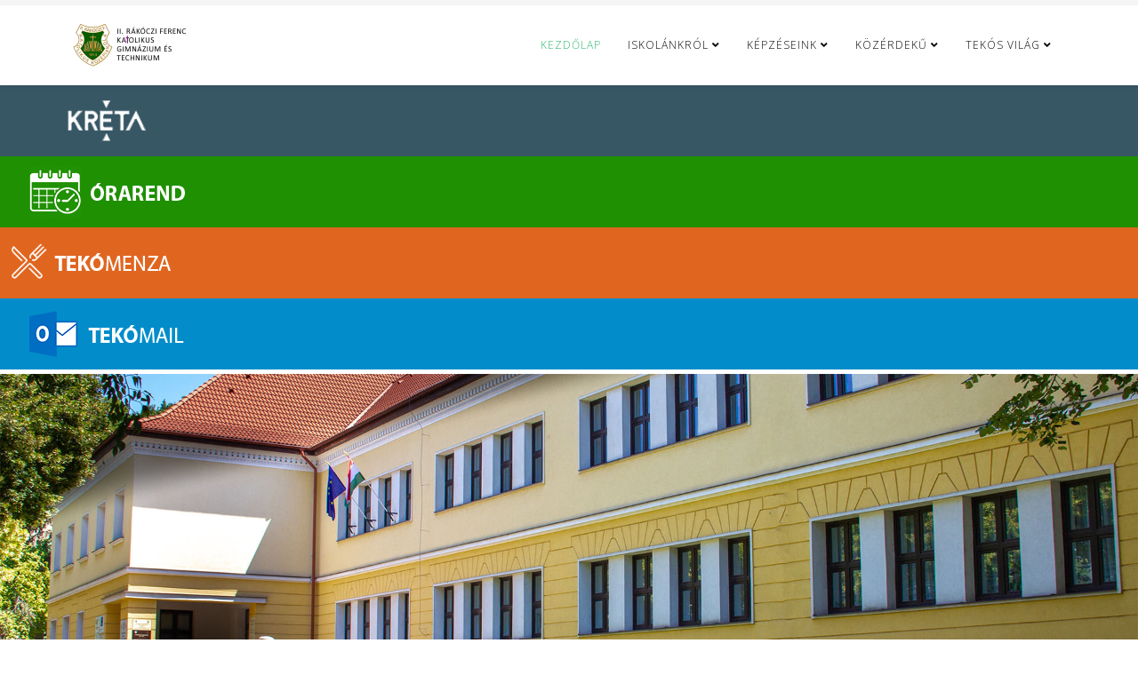

--- FILE ---
content_type: text/html; charset=utf-8
request_url: https://www.teko.hu/
body_size: 15388
content:
<!DOCTYPE html>
<html xmlns="http://www.w3.org/1999/xhtml" xml:lang="hu-hu" lang="hu-hu" dir="ltr">
	<head>
		<meta http-equiv="X-UA-Compatible" content="IE=edge">
		<meta name="viewport" content="width=device-width, initial-scale=1">
		<base href="https://www.teko.hu/" />
	<meta http-equiv="content-type" content="text/html; charset=utf-8" />
	<meta name="keywords" content="teko gimnazium rakoczi rákóczi tekohalas kiskunhalas katolikus szakgimnázium tekó technikum szakközépiskola" />
	<meta name="description" content="II. Rákóczi Ferenc Katolikus Gimnázium és Technikum - &quot; A TEKÓ nem csak egy iskola, hanem egy életforma! &quot;" />
	<meta name="generator" content="Joomla! - Open Source Content Management" />
	<title>Kezdőlap</title>
	<link href="/images/banners/20161012_Rakoczi_iskolacimer_FH_ok.png" rel="shortcut icon" type="image/vnd.microsoft.icon" />
	<link href="/components/com_sppagebuilder/assets/css/font-awesome.min.css" rel="stylesheet" type="text/css" />
	<link href="/components/com_sppagebuilder/assets/css/animate.min.css" rel="stylesheet" type="text/css" />
	<link href="/components/com_sppagebuilder/assets/css/sppagebuilder.css" rel="stylesheet" type="text/css" />
	<link href="/components/com_sppagebuilder/assets/css/sppagecontainer.css" rel="stylesheet" type="text/css" />
	<link href="/components/com_sppagebuilder/assets/css/magnific-popup.css" rel="stylesheet" type="text/css" />
	<link href="/modules/mod_sp_smart_slider/tmpl/nivo_slider/nivo-slider.css" rel="stylesheet" type="text/css" />
	<link href="/modules/mod_sp_smart_slider/tmpl/magazine/css/sp-smart-magazine.css" rel="stylesheet" type="text/css" />
	<link href="https://netdna.bootstrapcdn.com/font-awesome/4.7.0/css/font-awesome.css" rel="stylesheet" type="text/css" />
	<link href="/components/com_minitekwall/assets/css/masonry.css?v=3.7.0" rel="stylesheet" type="text/css" />
	<link href="/modules/mod_news_show_sp2/assets/css/mod_news_show_sp2.css" rel="stylesheet" type="text/css" />
	<link href="//fonts.googleapis.com/css?family=Open+Sans:300,300italic,regular,italic,600,600italic,700,700italic,800,800italic&amp;subset=latin" rel="stylesheet" type="text/css" />
	<link href="/templates/shaper_helix3/css/bootstrap.min.css" rel="stylesheet" type="text/css" />
	<link href="/templates/shaper_helix3/css/joomla-fontawesome.min.css" rel="stylesheet" type="text/css" />
	<link href="/templates/shaper_helix3/css/font-awesome-v4-shims.min.css" rel="stylesheet" type="text/css" />
	<link href="/templates/shaper_helix3/css/template.css" rel="stylesheet" type="text/css" />
	<link href="/templates/shaper_helix3/css/presets/preset3.css" rel="stylesheet" type="text/css" class="preset" />
	<link href="/plugins/system/helix3/assets/css/pagebuilder.css" rel="stylesheet" type="text/css" />
	<link href="/templates/shaper_helix3/css/frontend-edit.css" rel="stylesheet" type="text/css" />
	<link href="/plugins/system/spcookieconsent/assets/css/style.css" rel="stylesheet" type="text/css" />
	<style type="text/css">
@media only screen and (min-width:1139px)
		{
				#mnwall_iso_container_1 .mnwall-big {
					height: 480px;
				}
				#mnwall_iso_container_1 .mnwall-horizontal {
					height: 240px;
				}
				#mnwall_iso_container_1 .mnwall-vertical {
					height: 480px;
				}
				#mnwall_iso_container_1 .mnwall-small {
					height: 240px;
				}
			
					.mnwall-columns #mnwall_iso_container_1 .mnwall-photo-link {
						height: 240px !important;
					}
				
		}@media only screen and (min-width:939px) and (max-width:1138px)
			{
				#mnwall_iso_container_1 .mnwall-big {
					height: 480px;
				}
				#mnwall_iso_container_1 .mnwall-horizontal {
					height: 240px;
				}
				#mnwall_iso_container_1 .mnwall-vertical {
					height: 480px;
				}
				#mnwall_iso_container_1 .mnwall-small {
					height: 240px;
				}

				#mnwall_iso_container_1 .mnwall-big .mnwall-item-inner .mnwall-title a,
				#mnwall_iso_container_1 .mnwall-big .mnwall-item-inner .mnwall-title span {
					font-size: 24px;
					line-height: 28px;
				}
				#mnwall_iso_container_1 .mnwall-horizontal .mnwall-item-inner .mnwall-title a,
				#mnwall_iso_container_1 .mnwall-horizontal .mnwall-item-inner .mnwall-title span,
				#mnwall_iso_container_1 .mnwall-vertical .mnwall-item-inner .mnwall-title a,
				#mnwall_iso_container_1 .mnwall-vertical .mnwall-item-inner .mnwall-title span,
				#mnwall_iso_container_1 .mnwall-small .mnwall-item-inner .mnwall-title a,
				#mnwall_iso_container_1 .mnwall-small .mnwall-item-inner .mnwall-title span {
					font-size: 18px;
					line-height: 20px;
				}
			}@media only screen and (min-width:719px) and (max-width:938px)
			{ 
					#mnwall_iso_container_1 .mnwall-item {
						height: auto !important;
					}
					#mnwall_iso_container_1 .mnwall-item-inner {
						position: static;
						width: 100% !important;
					}
					.mnwall-masonry #mnwall_iso_container_1 .mnwall-item-outer-cont .mnwall-photo-link {
						z-index: 1;
						width: 100%;
						position: relative;
						display: flex;
						justify-content: center;
						align-items: center;
						overflow: hidden;
						height: 240px !important;
					}
					.mnwall-columns #mnwall_iso_container_1 .mnwall-photo-link {
						height: 240px !important;
					}
					
				#mnwall_iso_container_1 .mnwall-item {
					width: 50.00% !important;
				}
				#mnwall_iso_container_1 .mnwall-item-inner .mnwall-title a,
				#mnwall_iso_container_1 .mnwall-item-inner .mnwall-title span {
					font-size: 18px !important;
					line-height: 24px;
				}
			}@media only screen and (min-width:719px) and (max-width:938px)
				{
					#mnwall_iso_container_1 .mnwall-detail-box {
						display: block !important;
					}
				}@media only screen and (min-width:719px) and (max-width:938px)
				{
					#mnwall_iso_container_1 .mnwall-detail-box .mnwall-title {
						display: block !important;
					}
				}@media only screen and (min-width:719px) and (max-width:938px)
				{
					#mnwall_iso_container_1 .mnwall-detail-box .mnwall-desc {
						display: block !important;
					}
				}@media only screen and (min-width:719px) and (max-width:938px)
				{
					#mnwall_iso_container_1 .mnwall-detail-box .mnwall-date {
						display: block !important;
					}
				}@media only screen and (min-width:719px) and (max-width:938px)
				{
					#mnwall_iso_container_1 .mnwall-detail-box .mnwall-item-category {
						display: none !important;
					}
				}@media only screen and (min-width:719px) and (max-width:938px)
				{
					#mnwall_iso_container_1 .mnwall-detail-box .mnwall-item-author {
						display: block !important;
					}
				}@media only screen and (min-width:719px) and (max-width:938px)
				{
					#mnwall_iso_container_1 .mnwall-detail-box .mnwall-hits {
						display: none !important;
					}
				}@media only screen and (min-width:719px) and (max-width:938px)
				{
					#mnwall_iso_container_1 .mnwall-detail-box .mnwall-count {
						display: block !important;
					}
				}@media only screen and (min-width:719px) and (max-width:938px)
				{
					#mnwall_iso_container_1 .mnwall-detail-box .mnwall-readmore {
						display: none !important;
					}
				}@media only screen and (min-width:479px) and (max-width:718px)
			{ 
					#mnwall_iso_container_1 .mnwall-item {
						height: auto !important;
					}
					#mnwall_iso_container_1 .mnwall-item-inner {
						position: static;
						width: 100% !important;
					}
					.mnwall-masonry #mnwall_iso_container_1 .mnwall-item-outer-cont .mnwall-photo-link {
						z-index: 1;
						width: 100%;
						position: relative;
						display: flex;
						justify-content: center;
						align-items: center;
						overflow: hidden;
						height: 240px !important;
					}
					.mnwall-columns #mnwall_iso_container_1 .mnwall-photo-link {
						height: 240px !important;
					}
					
				#mnwall_iso_container_1 .mnwall-item {
					width: 50.00% !important;
				}
				#mnwall_iso_container_1 .mnwall-item-inner .mnwall-title a,
				#mnwall_iso_container_1 .mnwall-item-inner .mnwall-title span {
					font-size: 18px;
					line-height: 24px;
				}
			}@media only screen and (min-width:479px) and (max-width:718px)
				{
					#mnwall_iso_container_1 .mnwall-detail-box {
						display: block !important;
					}
				}@media only screen and (min-width:479px) and (max-width:718px)
				{
					#mnwall_iso_container_1 .mnwall-detail-box .mnwall-title {
						display: block !important;
					}
				}@media only screen and (min-width:479px) and (max-width:718px)
				{
					#mnwall_iso_container_1 .mnwall-detail-box .mnwall-desc {
						display: block !important;
					}
				}@media only screen and (min-width:479px) and (max-width:718px)
				{
					#mnwall_iso_container_1 .mnwall-detail-box .mnwall-date {
						display: block !important;
					}
				}@media only screen and (min-width:479px) and (max-width:718px)
				{
					#mnwall_iso_container_1 .mnwall-detail-box .mnwall-item-category {
						display: none !important;
					}
				}@media only screen and (min-width:479px) and (max-width:718px)
				{
					#mnwall_iso_container_1 .mnwall-detail-box .mnwall-item-author {
						display: block !important;
					}
				}@media only screen and (min-width:479px) and (max-width:718px)
				{
					#mnwall_iso_container_1 .mnwall-detail-box .mnwall-hits {
						display: none !important;
					}
				}@media only screen and (min-width:479px) and (max-width:718px)
				{
					#mnwall_iso_container_1 .mnwall-detail-box .mnwall-count {
						display: block !important;
					}
				}@media only screen and (min-width:479px) and (max-width:718px)
				{
					#mnwall_iso_container_1 .mnwall-detail-box .mnwall-readmore {
						display: none !important;
					}
				}@media only screen and (max-width:478px)
			{ 
					#mnwall_iso_container_1 .mnwall-item {
						height: auto !important;
					}
					#mnwall_iso_container_1 .mnwall-item-inner {
						position: static;
						width: 100% !important;
					}
					.mnwall-masonry #mnwall_iso_container_1 .mnwall-item-outer-cont .mnwall-photo-link {
						z-index: 1;
						width: 100%;
						position: relative;
						display: flex;
						justify-content: center;
						align-items: center;
						overflow: hidden;
						height: 240px !important;
					}
					.mnwall-columns #mnwall_iso_container_1 .mnwall-photo-link {
						height: 240px !important;
					}
					
				#mnwall_iso_container_1 .mnwall-item {
					width: 100.00% !important;
				}
				#mnwall_iso_container_1 .mnwall-item-inner .mnwall-title a,
				#mnwall_iso_container_1 .mnwall-item-inner .mnwall-title span {
					font-size: 18px;
					line-height: 24px;
				}
			}@media only screen and (max-width:478px)
				{
					#mnwall_iso_container_1 .mnwall-detail-box {
						display: block !important;
					}
				}@media only screen and (max-width:478px)
				{
					#mnwall_iso_container_1 .mnwall-detail-box .mnwall-title {
						display: block !important;
					}
				}@media only screen and (max-width:478px)
				{
					#mnwall_iso_container_1 .mnwall-detail-box .mnwall-desc {
						display: block !important;
					}
				}@media only screen and (max-width:478px)
				{
					#mnwall_iso_container_1 .mnwall-detail-box .mnwall-date {
						display: block !important;
					}
				}@media only screen and (max-width:478px)
				{
					#mnwall_iso_container_1 .mnwall-detail-box .mnwall-item-category {
						display: none !important;
					}
				}@media only screen and (max-width:478px)
				{
					#mnwall_iso_container_1 .mnwall-detail-box .mnwall-item-author {
						display: block !important;
					}
				}@media only screen and (max-width:478px)
				{
					#mnwall_iso_container_1 .mnwall-detail-box .mnwall-hits {
						display: none !important;
					}
				}@media only screen and (max-width:478px)
				{
					#mnwall_iso_container_1 .mnwall-detail-box .mnwall-count {
						display: block !important;
					}
				}@media only screen and (max-width:478px)
				{
					#mnwall_iso_container_1 .mnwall-detail-box .mnwall-readmore {
						display: none !important;
					}
				}.sp-page-builder .page-content #section-id-1477911185389{padding-top:0px;padding-right:0px;padding-bottom:0px;padding-left:0px;margin-top:0px;margin-right:0px;margin-bottom:5px;margin-left:0px;}#column-id-1477911185390{padding-top:10px;padding-right:20px;padding-bottom:10px;padding-left:20px;background-color:rgba(56, 87, 101, 1);}#column-id-1477911185391{padding-top:10px;padding-right:20px;padding-bottom:10px;padding-left:20px;background-color:#1e9001;}#column-id-1477911185392{padding-top:10px;padding-right:0px;padding-bottom:10px;padding-left:0px;background-color:rgba(224, 102, 32, 1);}#column-id-1509373583272{padding-top:10px;padding-right:20px;padding-bottom:10px;padding-left:20px;background-color:rgba(2, 141, 202, 1);}.sp-page-builder .page-content #section-id-1477912510854{padding-top:0px;padding-right:0px;padding-bottom:0px;padding-left:0px;margin-top:0px;margin-right:0px;margin-bottom:0px;margin-left:0px;}.sp-page-builder .page-content #section-id-1528107925311{padding-top:0px;padding-right:0px;padding-bottom:0px;padding-left:0px;margin-top:0px;margin-right:0px;margin-bottom:0px;margin-left:0px;}#sppb-addon-1738252601313 {box-shadow:0 0 0 0 #ffffff;margin:5px 5px 5px 5px;}@media (min-width:768px) and (max-width:991px) {#sppb-addon-1738252601313 {margin-top:0px;margin-right:0px;margin-bottom:20px;margin-left:0px;}}@media (max-width:767px) {#sppb-addon-1738252601313 {margin-top:0px;margin-right:0px;margin-bottom:10px;margin-left:0px;}}#sppb-addon-1646729855871 {box-shadow:0 0 0 0 #ffffff;margin:5px 5px 5px 5px;}@media (min-width:768px) and (max-width:991px) {#sppb-addon-1646729855871 {margin-top:0px;margin-right:0px;margin-bottom:20px;margin-left:0px;}}@media (max-width:767px) {#sppb-addon-1646729855871 {margin-top:0px;margin-right:0px;margin-bottom:10px;margin-left:0px;}}#sppb-addon-1769416647834 {box-shadow:0 0 0 0 #ffffff;margin:5px 5px 5px 5px;}@media (min-width:768px) and (max-width:991px) {#sppb-addon-1769416647834 {margin-top:0px;margin-right:0px;margin-bottom:20px;margin-left:0px;}}@media (max-width:767px) {#sppb-addon-1769416647834 {margin-top:0px;margin-right:0px;margin-bottom:10px;margin-left:0px;}}.sp-page-builder .page-content #section-id-1477912462911{padding-top:0px;padding-right:0px;padding-bottom:0px;padding-left:0px;margin-top:0px;margin-right:0px;margin-bottom:5px;margin-left:0px;background-image:url(/images/2017/10/30/background_news.jpg);background-repeat:repeat;background-size:contain;background-attachment:fixed;background-position:0 0;}#column-id-1477309431054{padding-top:0px;padding-right:0px;padding-bottom:0px;padding-left:0px;}#sppb-addon-1509374742792 {color:rgba(255, 255, 255, 1);padding:0px 0px 0px 60px;}#sppb-addon-1509374742792 .sppb-addon-title {font-size:50px;line-height:50px;}#sppb-addon-1509374742792 h1.sppb-addon-title {margin:0px 0px 0px 0px; padding:25px 0px 25px 0px; }.sp-page-builder .page-content #section-id-1527532229129{padding-top:0px;padding-right:0px;padding-bottom:0px;padding-left:0px;margin-top:0px;margin-right:0px;margin-bottom:0px;margin-left:0px;}#column-id-1527532229128{box-shadow:0 0 0 0 #fff;}#sppb-addon-1527532229132 {box-shadow:0 0 0 0 #ffffff;margin:0 0 0px 0;}@media (min-width:768px) and (max-width:991px) {#sppb-addon-1527532229132 {margin-top:0;margin-right:0;margin-bottom:20px;margin-left:0;}}@media (max-width:767px) {#sppb-addon-1527532229132 {margin-top:0;margin-right:0;margin-bottom:10px;margin-left:0;}}.sp-page-builder .page-content #section-id-1527832305194{padding:0px 0px 0px 0px;margin:5px 0px 5px 0px;background-image:url(/images/2017/10/30/background_news.jpg);background-repeat:repeat;background-size:contain;background-attachment:fixed;background-position:0 0;}#column-id-1527832305238{padding-top:0px;padding-right:0px;padding-bottom:0px;padding-left:0px;}#sppb-addon-1527832305239 {color:rgba(255, 255, 255, 1);padding:0px 0px 0px 60px;}#sppb-addon-1527832305239 .sppb-addon-title {font-size:50px;line-height:50px;}#sppb-addon-1527832305239 h1.sppb-addon-title {margin:0px 0px 0px 0px; padding:25px 0px 25px 0px; }.sp-page-builder .page-content #section-id-1601583629683{padding-top:5px;padding-right:0px;padding-bottom:5px;padding-left:0px;margin-top:0px;margin-right:0px;margin-bottom:0px;margin-left:0px;}#column-id-1601583629679{box-shadow:0 0 0 0 #fff;}#sppb-addon-1601583629686 {box-shadow:0 0 0 0 #ffffff;margin:0px 3px 0px 3px;}@media (min-width:768px) and (max-width:991px) {#sppb-addon-1601583629686 {margin-top:0px;margin-right:0px;margin-bottom:20px;margin-left:0px;}}@media (max-width:767px) {#sppb-addon-1601583629686 {margin-top:0px;margin-right:0px;margin-bottom:10px;margin-left:0px;}}#sppb-addon-1601583629686 img{border-radius:2px;}#column-id-1601583629680{box-shadow:0 0 0 0 #fff;}#sppb-addon-1601583629689 {box-shadow:0 0 0 0 #ffffff;margin:0px 3px 0px 3px;}@media (min-width:768px) and (max-width:991px) {#sppb-addon-1601583629689 {margin-top:0px;margin-right:0px;margin-bottom:20px;margin-left:0px;}}@media (max-width:767px) {#sppb-addon-1601583629689 {margin-top:0px;margin-right:0px;margin-bottom:10px;margin-left:0px;}}#column-id-1601583629681{box-shadow:0 0 0 0 #fff;}#sppb-addon-1601583629692 {box-shadow:0 0 0 0 #ffffff;margin:0px 3px 0px 3px;}@media (min-width:768px) and (max-width:991px) {#sppb-addon-1601583629692 {margin-top:0px;margin-right:0px;margin-bottom:20px;margin-left:0px;}}@media (max-width:767px) {#sppb-addon-1601583629692 {margin-top:0px;margin-right:0px;margin-bottom:10px;margin-left:0px;}}#column-id-1601583629682{box-shadow:0 0 0 0 #fff;}#sppb-addon-1601583629699 {box-shadow:0 0 0 0 #ffffff;margin:0px 3px 0px 3px;}@media (min-width:768px) and (max-width:991px) {#sppb-addon-1601583629699 {margin-top:0px;margin-right:0px;margin-bottom:20px;margin-left:0px;}}@media (max-width:767px) {#sppb-addon-1601583629699 {margin-top:0px;margin-right:0px;margin-bottom:10px;margin-left:0px;}}.sp-page-builder .page-content #section-id-1527832305197{padding:0px 0px 0px 0px;margin:5px 0px 5px 0px;background-image:url(/images/2017/10/30/background_news.jpg);background-repeat:repeat;background-size:contain;background-attachment:fixed;background-position:0 0;}#column-id-1527832305242{padding-top:0px;padding-right:0px;padding-bottom:0px;padding-left:0px;}#sppb-addon-1527832305243 {color:rgba(255, 255, 255, 1);padding:0px 0px 0px 60px;}#sppb-addon-1527832305243 .sppb-addon-title {font-size:50px;line-height:50px;}#sppb-addon-1527832305243 h1.sppb-addon-title {margin:0px 0px 0px 0px; padding:25px 0px 25px 0px; }.sp-page-builder .page-content #section-id-1527532659687{padding-top:0px;padding-right:0px;padding-bottom:0px;padding-left:0px;margin-top:0;margin-right:0;margin-bottom:0;margin-left:40px;}#column-id-1527532659686{box-shadow:0 0 0 0 #fff;}#sppb-addon-1527532659690 {box-shadow:0 0 0 0 #ffffff;margin:0 0 0px 0;}@media (min-width:768px) and (max-width:991px) {#sppb-addon-1527532659690 {margin-top:0;margin-right:0;margin-bottom:20px;margin-left:0;}}@media (max-width:767px) {#sppb-addon-1527532659690 {margin-top:0;margin-right:0;margin-bottom:10px;margin-left:0;}}.sp-page-builder .page-content #section-id-1527832305202{padding:0px 0px 0px 0px;margin:5px 0px 5px 0px;background-image:url(/images/2017/10/30/background_news.jpg);background-repeat:repeat;background-size:contain;background-attachment:fixed;background-position:0 0;}#column-id-1527832305246{padding-top:0px;padding-right:0px;padding-bottom:0px;padding-left:0px;}#sppb-addon-1527832305247 {color:rgba(255, 255, 255, 1);padding:0px 0px 0px 60px;}#sppb-addon-1527832305247 .sppb-addon-title {font-size:50px;line-height:50px;}#sppb-addon-1527832305247 h1.sppb-addon-title {margin:0px 0px 0px 0px; padding:25px 0px 25px 0px; }.sp-page-builder .page-content #section-id-1509905397076{padding:0px 0px 0px 0px;margin:5px 0px 5px 0px;}#column-id-1509905397077{padding-top:0px;padding-right:0px;padding-bottom:0px;padding-left:0px;}#column-id-1509905397079{padding-top:0px;padding-right:0px;padding-bottom:0px;padding-left:0px;}#column-id-1520862100395{padding-top:0px;padding-right:0px;padding-bottom:0px;padding-left:0px;}.sp-page-builder .page-content #section-id-1699539336214{padding:0px 0px 0px 0px;margin:5px 0px 5px 0px;}#column-id-1699539336215{padding-top:0px;padding-right:0px;padding-bottom:0px;padding-left:0px;}#column-id-1699539336217{padding-top:0px;padding-right:0px;padding-bottom:0px;padding-left:0px;}#column-id-1699539336219{padding-top:0px;padding-right:0px;padding-bottom:0px;padding-left:0px;}.sp-page-builder .page-content #section-id-1520257465990{padding:0px 0px 0px 0px;margin:5px 0px 0px 0px;}#offcanvas-toggler > i {font-size:30px; z-index:1000; }
body{font-family:Open Sans, sans-serif; font-weight:300; }h1{font-family:Open Sans, sans-serif; font-weight:800; }h2{font-family:Open Sans, sans-serif; font-weight:600; }h3{font-family:Open Sans, sans-serif; font-weight:normal; }h4{font-family:Open Sans, sans-serif; font-weight:normal; }h5{font-family:Open Sans, sans-serif; font-weight:600; }h6{font-family:Open Sans, sans-serif; font-weight:600; }@media (min-width: 1400px) {
.container {
max-width: 1140px;
}
}#sp-top-bar{ background-color:#f5f5f5;color:#999999;padding:3px 130px 3px 100px; }#sp-cookie-consent {background-color: #a80303; color: #ffffff; }#sp-cookie-consent a, #sp-cookie-consent a:hover, #sp-cookie-consent a:focus, #sp-cookie-consent a:active {color: #f5f5f5; }#sp-cookie-consent .sp-cookie-allow {background-color: #ffffff; color: #333333;}#sp-cookie-consent .sp-cookie-allow:hover, #sp-cookie-consent .sp-cookie-allow:active, #sp-cookie-consent .sp-cookie-allow:focus {color: #333333;}
	</style>
	<script type="application/json" class="joomla-script-options new">{"csrf.token":"6835398283e654a726c8fb07bc8a880f","system.paths":{"root":"","base":""}}</script>
	<script src="/media/jui/js/jquery.min.js?6281b9f1a3f6c032f7c99cdbd0a0fe83" type="text/javascript"></script>
	<script src="/media/jui/js/jquery-noconflict.js?6281b9f1a3f6c032f7c99cdbd0a0fe83" type="text/javascript"></script>
	<script src="/media/jui/js/jquery-migrate.min.js?6281b9f1a3f6c032f7c99cdbd0a0fe83" type="text/javascript"></script>
	<script src="/components/com_sppagebuilder/assets/js/jquery.parallax.js" type="text/javascript"></script>
	<script src="/components/com_sppagebuilder/assets/js/sppagebuilder.js" type="text/javascript"></script>
	<script src="/components/com_sppagebuilder/assets/js/jquery.magnific-popup.min.js" type="text/javascript"></script>
	<script src="/modules/mod_sp_smart_slider/tmpl/nivo_slider/jquery.nivo.slider.pack.js" type="text/javascript"></script>
	<script src="/modules/mod_news_show_sp2/assets/js/nssp2.js" type="text/javascript"></script>
	<script src="/plugins/system/helix3/assets/js/bootstrap.legacy.js" type="text/javascript"></script>
	<script src="/templates/shaper_helix3/js/bootstrap.min.js" type="text/javascript"></script>
	<script src="/templates/shaper_helix3/js/jquery.sticky.js" type="text/javascript"></script>
	<script src="/templates/shaper_helix3/js/main.js" type="text/javascript"></script>
	<script src="/templates/shaper_helix3/js/frontend-edit.js" type="text/javascript"></script>
	<script src="/plugins/system/spcookieconsent/assets/js/script.js" type="text/javascript"></script>
	<script src="/media/system/js/core.js?6281b9f1a3f6c032f7c99cdbd0a0fe83" type="text/javascript"></script>
	<script type="text/javascript">
;(function ($) {
	$.ajaxSetup({
		headers: {
			'X-CSRF-Token': Joomla.getOptions('csrf.token')
		}
	});
})(jQuery);

        jQuery(document).ready(function($) {
        $('#sp-slider-92').nivoSlider({
        effect: 'random', // Specify sets like: 'fold,fade,sliceDown'
        slices: 15, // For slice animations
        boxCols: 8, // For box animations
        boxRows: 4, // For box animations
        animSpeed: 500, // Slide transition speed
        pauseTime: 3000, // How long each slide will show
        startSlide: 0, // Set starting Slide (0 index)
        directionNav: false, // Next & Prev navigation
        controlNav: false, // 1,2,3... navigation
        controlNavThumbs: false, // Use thumbnails for Control Nav
        pauseOnHover: true, // Stop animation while hovering
        manualAdvance: false, // Force manual transitions
        prevText: 'Prev', // Prev directionNav text
        nextText: 'Next', // Next directionNav text
        randomStart: false, // Start on a random slide
        afterLoad: function(){
			jQuery('.nivo-directionNav').insertAfter(jQuery('.sp-smart-date'));
        }
        });
        });

        
var sp_preloader = '0';

var sp_gotop = '0';

var sp_offanimation = 'default';

	</script>
	<meta property="og:title" content="Kezdőlap" />
	<meta property="og:type" content="website" />
	<meta property="og:url" content="https://www.teko.hu/" />
	<meta property="og:site_name" content="II.Rákóczi Ferenc Katolikus Gimnázium és Technikum" />
	<meta name="twitter:card" content="summary" />
	<meta name="twitter:site" content="II.Rákóczi Ferenc Katolikus Gimnázium és Technikum" />
	<script src="/components/com_minitekwall/assets/js/imagesloaded.pkgd.min.js" type="text/javascript"></script>
	<script src="/components/com_minitekwall/assets/js/isotope.pkgd.min.js" type="text/javascript"></script>
	<script src="/components/com_minitekwall/assets/js/packery-mode.pkgd.min.js" type="text/javascript"></script>
	<script src="/components/com_minitekwall/assets/js/spin.min.js" type="text/javascript"></script>
	<script type="text/javascript">jQuery(function(){

			// Global variables
			var token = '6835398283e654a726c8fb07bc8a880f=1';
			var site_path = 'https://www.teko.hu/';
			var itemid = '101';
			var closeFilters = 0;
			var _container = jQuery('#mnwall_container_1');
			var gridType = '6';
			gridType = parseInt(gridType);
			var layoutMode = 'packery';
			var hoverBox = '0';
			var db_position_columns = 'below';
			var equalHeight = '0';
			var sortBy = _container.attr('data-order');
			if (sortBy == 'RAND()' || sortBy == 'rand' || sortBy == 'random')
			{
				sortBy = 'index';
			}
			sortBy = [sortBy, 'id'];
			var sortDirection = _container.attr('data-direction');
			sortDirection = (sortDirection == null) ? '' : sortDirection = sortDirection.toLowerCase();
			sortAscending = false;
			if (sortDirection == 'asc')
			{
				sortAscending = true;
			}
			else
			{
				sortAscending = false;
			}

		

			// Create spinner
			var loader_opts = {
				lines: 9,
				length: 4,
				width: 3,
				radius: 3,
				corners: 1,
				rotate: 0,
				direction: 1,
				color: '#000',
				speed: 1,
				trail: 52,
				shadow: false,
				hwaccel: false,
				className: 'spinner',
				zIndex: 2e9,
				top: '50%',
				left: '50%'
			};
			jQuery('#mnwall_loader_1').append(new Spinner(loader_opts).spin().el).show();

			var transitionDuration = 400;
			var transitionStagger = 0;

			// Initialize wall
			var _wall = jQuery('#mnwall_iso_container_1').imagesLoaded( function()
			{
				// Instantiate isotope
				_wall.isotope({
					// General
					itemSelector: '.mnwall-item',
					layoutMode: layoutMode,
					// Vertical list
					vertical: {
						horizontalAlignment: 0
					},
					initLayout: false,
					stagger: transitionStagger,
					transitionDuration: transitionDuration,
					
			hiddenStyle: {
				opacity: 0, 
			},
			visibleStyle: {
				opacity: 1, 
			}
		
				});
			});

			// Initiate layout
			jQuery('.mnwall_container').show();
			_wall.isotope({
				getSortData: {
					ordering: '[data-ordering] parseInt',
					fordering: '[data-fordering] parseInt',
					hits: '[data-hits] parseInt',
					title: '[data-title]',
					id: '[data-id] parseInt',
					alias: '[data-alias]',
					date: '[data-date]',
					modified: '[data-modified]',
					start: '[data-start]',
					finish: '[data-finish]',
					category: '[data-category]',
					author: '[data-author]',
					index: '[data-index] parseInt',
				},
				sortBy: sortBy,
				sortAscending: sortAscending
			});

			_wall.one('arrangeComplete', function() {
			  fixEqualHeights('all');
				_container.css('opacity', 1);
				jQuery('#mnwall_loader_1').hide();
			});

			// Handle resize
			var wall_id;
			jQuery(window).resize(function(){
				fixEqualHeights('all');
				clearTimeout(wall_id);
    		wall_id = setTimeout(doneBrowserResizing, 500);
			});

			function doneBrowserResizing(){
  			_wall.isotope();
			}

			function fixEqualHeights(items)
			{
				if (gridType == '98' && layoutMode == 'fitRows' && db_position_columns == 'below' && equalHeight > 0)
				{
					var max_height = 0;
					if (items == 'all')
					{
						_container.find('.mnwall-item-inner').each(function(index, item) {
							var _this_item_inner = jQuery(this);
							_this_item_inner.css('height', 'auto');
							if (_this_item_inner.outerHeight() > max_height)
							{
								max_height = _this_item_inner.outerHeight();
							}
						});
					}
					else
					{
						jQuery(items).each(function(index, item) {
							var _this_item_inner = jQuery(this).find('.mnwall-item-inner');
							_this_item_inner.css('height', 'auto');
							if (_this_item_inner.outerHeight() > max_height)
							{
								max_height = _this_item_inner.outerHeight();
							}
						});
					}

					_container.find('.mnwall-item-inner').css('height', max_height + 'px');
					setTimeout(function(){ _wall.isotope(); }, 1);
				}
			}

		

			// Filters
			var filters = {};
			jQuery('#mnwall_iso_filters_1').on( 'click', '.mnwall-filter', function(event)
			{
				event.preventDefault();

				// Show filter name in dropdown
				if (jQuery(this).parents('.mnwall_iso_dropdown').length)
				{
					var data_filter_attr = jQuery(this).attr('data-filter');
					if (typeof data_filter_attr !== typeof undefined && data_filter_attr !== false) {
						if (data_filter_attr.length)
						{
							var filter_text = jQuery(this).text();
						}
						else
						{
							var filter_text = jQuery(this).closest('.mnwall_iso_dropdown').find('.dropdown-label span').attr('data-label');
						}
						jQuery(this).closest('.mnwall_iso_dropdown').find('.dropdown-label span span').text(filter_text);
					}
				}

				var $this = jQuery(this);
				// get group key
				var $buttonGroup = $this.parents('.button-group');
				var filterGroup = $buttonGroup.attr('data-filter-group');
				// set filter for group
				filters[ filterGroup ] = $this.attr('data-filter');
				// combine filters
				var filterValue = '';
				for ( var prop in filters ) {
					filterValue += filters[ prop ];
				}
				// set filter for Isotope
				_wall.isotope({
					filter: filterValue
				});
			});

			// Change active class on filter buttons
			var active_Filters = function active_Filters() {
				var $activeFilters = _container.find('.button-group').each( function( i, buttonGroup ) {
					var $buttonGroup = jQuery( buttonGroup );
					$buttonGroup.on( 'click', 'a', function(event) {
						event.preventDefault();
						$buttonGroup.find('.mnw_filter_active').removeClass('mnw_filter_active');
						jQuery( this ).addClass('mnw_filter_active');
					});
				});
			};
			active_Filters();

			// Dropdown filter list
			var dropdown_Filters = function dropdown_Filters() {
				var $dropdownFilters = _container.find('.mnwall_iso_filters .mnwall_iso_dropdown').each( function( i, dropdownGroup ) {
					var $dropdownGroup = jQuery( dropdownGroup );
					$dropdownGroup.on( 'click', '.dropdown-label', function(event) {
						event.preventDefault();
						if (jQuery(this).closest('.mnwall_iso_dropdown').hasClass('expanded'))
						{
							var filter_open = true;
						}
						else
						{
							var filter_open = false;
						}
						jQuery('.mnwall_iso_dropdown').removeClass('expanded');
						if (!filter_open)
						{
							jQuery(this).closest('.mnwall_iso_dropdown').addClass('expanded');
						}
					});
				});
				jQuery(document).mouseup(function (e)
				{
					_target = e.target;
					var $dropdowncontainer = _container.find('.mnwall_iso_dropdown');
					var $filtercontainer = _container.find('.button-group');
					var $sortingcontainer = _container.find('.sorting-group');

					if (closeFilters === 0)
					{
						// Close dropdown when click outside
						if ($filtercontainer.has(e.target).length === 0
							&& $sortingcontainer.has(e.target).length === 0
							&& _target.closest('div')
							&& !_target.closest('div').classList.contains('dropdown-label')
							&& $dropdowncontainer.has(e.target).length === 0
							)
						{
							$dropdowncontainer.removeClass('expanded');
						}
					}
					else
					{
						// Close dropdown when click inside
						if (($filtercontainer.has(e.target).length === 0
							&& $sortingcontainer.has(e.target).length === 0
							&& _target.closest('div')
							&& !_target.closest('div').classList.contains('dropdown-label')
							&& $dropdowncontainer.has(e.target).length === 0)
							|| _target.classList.contains('mnwall-filter')
							)
						{
							$dropdowncontainer.removeClass('expanded');
						}
					}
				});
			};
			dropdown_Filters();

			// Bind sort button click
			_container.find('.sorting-group-filters').on( 'click', '.mnwall-filter', function(event) {
				event.preventDefault();
				var sortValue = jQuery(this).attr('data-sort-value');
				// Add second ordering: id
				sortValue = [sortValue, 'id'];
				// set filter for Isotope
				_wall.isotope({
					sortBy: sortValue
				});
			});

			// Change active class on sorting filters
			_container.find('.sorting-group-filters').each( function( i, sortingGroup ) {
				var $sortingGroup = jQuery( sortingGroup );
				$sortingGroup.on( 'click', '.mnwall-filter', function() {
					$sortingGroup.find('.mnw_filter_active').removeClass('mnw_filter_active');
					jQuery( this ).addClass('mnw_filter_active');
				});
			});

			// Bind sorting direction button click
			_container.find('.sorting-group-direction').on( 'click', '.mnwall-filter', function(event) {
				event.preventDefault();
				var sortDirection = jQuery(this).attr('data-sort-value');
				if (sortDirection == 'asc') {
					sort_Direction = true;
				} else {
					sort_Direction = false;
				}
				// set direction
				_wall.isotope({
					sortAscending: sort_Direction
				});
			});

			// Change active class on sorting direction
			_container.find('.sorting-group-direction').each( function( i, sortingDirection ) {
				var $sortingDirection = jQuery( sortingDirection );
				$sortingDirection.on( 'click', '.mnwall-filter', function() {
					$sortingDirection.find('.mnw_filter_active').removeClass('mnw_filter_active');
					jQuery( this ).addClass('mnw_filter_active');
				});
			});

			// Dropdown sorting list
			var dropdown_Sortings = function dropdown_Sortings() {
				var $dropdownSortings = _container.find('.mnwall_iso_sortings .mnwall_iso_dropdown').each( function( i, dropdownSorting ) {
					var $dropdownSorting = jQuery( dropdownSorting );
					$dropdownSorting.on( 'click', '.dropdown-label', function(event) {
						event.preventDefault();
						if (jQuery(this).closest('.mnwall_iso_dropdown').hasClass('expanded'))
						{
							var sorting_open = true;
						}
						else
						{
							var sorting_open = false;
						}
						jQuery('.mnwall_iso_dropdown').removeClass('expanded');
						if (!sorting_open)
						{
							jQuery(this).closest('.mnwall_iso_dropdown').addClass('expanded');
						}
					});
				});
			};
			dropdown_Sortings();

			// Reset Filters and sortings
			function reset_filters()
			{
				var $resetFilters = _container.find('.button-group').each( function( i, buttonGroup ) {
					var $buttonGroup = jQuery( buttonGroup );
					$buttonGroup.find('.mnw_filter_active').removeClass('mnw_filter_active');
					$buttonGroup.find('li:first-child a').addClass('mnw_filter_active');

					// Reset filters
					var filterGroup = $buttonGroup.attr('data-filter-group');
					filters[ filterGroup ] = '';
					var filterValue = '';
					// set filter for Isotope
					_wall.isotope({
						filter: filterValue,
						sortBy: sortBy,
						sortAscending: sortAscending
					});

					// Reset dropdown filters text
					_container.find('.mnwall_iso_dropdown').each( function( i, dropdownGroup ) {
						var filter_text = jQuery(dropdownGroup).find('.dropdown-label span').attr('data-label');
						jQuery(dropdownGroup).find('.dropdown-label span span').text(filter_text);
					});
				});

				// Get first item in sortBy array
				var $resetSortings = _container.find('.sorting-group-filters').each( function( i, sortingGroup ) {
					var $sortingGroup = jQuery( sortingGroup );
					$sortingGroup.find('.mnw_filter_active').removeClass('mnw_filter_active');
					$sortingGroup.find('li a[data-sort-value="'+sortBy[0]+'"]').addClass('mnw_filter_active');
				});
				var $resetSortingDirection = _container.find('.sorting-group-direction').each( function( i, sortingGroupDirection ) {
					var $sortingGroupDirection = jQuery( sortingGroupDirection );
					$sortingGroupDirection.find('.mnw_filter_active').removeClass('mnw_filter_active');
					$sortingGroupDirection.find('li a[data-sort-value="'+sortDirection+'"]').addClass('mnw_filter_active');
				});
			}

			jQuery('#mnwall_reset_1, #mnwall_container_1 .mnwall-reset-btn').on( 'click', '', function(event)
			{
				reset_filters();
			});

		});</script>
			</head>
	
	<body class="site com-sppagebuilder view-page no-layout no-task itemid-101 hu-hu ltr  sticky-header layout-fluid off-canvas-menu-init">
	
		<div class="body-wrapper">
			<div class="body-innerwrapper">
				<section id="sp-top-bar"><div class="row"><div id="sp-top1" class="col-lg-6 "><div class="sp-column "></div></div><div id="sp-top2" class="col-lg-6 "><div class="sp-column "></div></div></div></section><header id="sp-header"><div class="container"><div class="row"><div id="sp-logo" class="col-8 col-lg-3 "><div class="sp-column "><div class="logo"><a href="/"><img class="sp-default-logo d-none d-lg-block" src="/images/banners/logo2016.png" srcset="/images/banners/logo2016.png 2x" alt="II.Rákóczi Ferenc Katolikus Gimnázium és Technikum"><img class="sp-default-logo d-block d-lg-none" src="/images/banners/logo2016.png" alt="II.Rákóczi Ferenc Katolikus Gimnázium és Technikum"></a></div></div></div><div id="sp-menu" class="col-4 col-md-4 col-lg-9 "><div class="sp-column ">			<div class='sp-megamenu-wrapper'>
				<a id="offcanvas-toggler" class="d-block d-lg-none" aria-label="Helix3 Megamenu Options" href="#"><i class="fa fa-bars" aria-hidden="true" title="Helix3 Megamenu Options"></i></a>
				<ul class="sp-megamenu-parent menu-fade d-none d-lg-block"><li class="sp-menu-item current-item active"><a  href="/index.php"  >Kezdőlap</a></li><li class="sp-menu-item sp-has-child"><a  href="javascript:void(0);"  >Iskolánkról</a><div class="sp-dropdown sp-dropdown-main sp-menu-right" style="width: 250px;"><div class="sp-dropdown-inner"><ul class="sp-dropdown-items"><li class="sp-menu-item"><a  href="/index.php/iskolankrol2/ii-rakoczi-ferenc-elete"  >II. Rákóczi Ferenc élete</a></li><li class="sp-menu-item"><a  href="/index.php/iskolankrol2/iskolank-tortenete"  >Iskolánk története</a></li><li class="sp-menu-item"><a  href="/index.php/iskolankrol2/tanaraink"  >Tanáraink</a></li><li class="sp-menu-item"><a  href="/index.php/iskolankrol2/kituntetettjeink"  >Kitüntetettjeink</a></li><li class="sp-menu-item"><a  href="/index.php/iskolankrol2/hireink"  >Híreink</a></li><li class="sp-menu-item"><a  href="/images/phocadownload/okoiskola_munkaterv.pdf"  >Ökoiskola</a></li></ul></div></div></li><li class="sp-menu-item sp-has-child"><a  href="javascript:void(0);"  >Képzéseink</a><div class="sp-dropdown sp-dropdown-main sp-menu-right" style="width: 250px;"><div class="sp-dropdown-inner"><ul class="sp-dropdown-items"><li class="sp-menu-item sp-has-child"><a  href="javascript:void(0);"  >9-12. évfolyam</a><div class="sp-dropdown sp-dropdown-sub sp-menu-right" style="width: 250px;"><div class="sp-dropdown-inner"><ul class="sp-dropdown-items"><li class="sp-menu-item"><a  href="/index.php/kepezkinsl/9-12-evfolyam/gimnazium"  >Gimnázium</a></li><li class="sp-menu-item sp-has-child"><a  href="javascript:void(0);"  >Technikum</a><div class="sp-dropdown sp-dropdown-sub sp-menu-right" style="width: 250px;"><div class="sp-dropdown-inner"><ul class="sp-dropdown-items"><li class="sp-menu-item"><a  href="/index.php/kepezkinsl/9-12-evfolyam/technikum/informatikai-technikum"  >Informatikai technikum</a></li><li class="sp-menu-item"><a  href="/index.php/kepezkinsl/9-12-evfolyam/technikum/logisztikai-technikum"  >Logisztikai technikum</a></li><li class="sp-menu-item"><a  href="/index.php/kepezkinsl/9-12-evfolyam/technikum/kozgazdasagi-technikum"  >Közgazdasági technikum</a></li></ul></div></div></li></ul></div></div></li><li class="sp-menu-item sp-has-child"><a  href="javascript:void(0);"  >13-14. évfolyam</a><div class="sp-dropdown sp-dropdown-sub sp-menu-right" style="width: 250px;"><div class="sp-dropdown-inner"><ul class="sp-dropdown-items"><li class="sp-menu-item"><a  href="/index.php/kepezkinsl/13-14-evfolyam/logisztikai-es-szallitmanyozasi-ugyintezo"  >Logisztikai technikus</a></li><li class="sp-menu-item"><a  href="/index.php/kepezkinsl/13-14-evfolyam/cad-cam-informatikus"  >Informatikai rendszer- és alkalmazás-üzemeltető technikus </a></li><li class="sp-menu-item"><a  href="/index.php/kepezkinsl/13-14-evfolyam/kozgazdasagi-technikus"  >Pénzügyi-számviteli ügyintéző</a></li></ul></div></div></li><li class="sp-menu-item sp-has-child"><a  href="javascript:void(0);"  >Egyéb lehetőségek</a><div class="sp-dropdown sp-dropdown-sub sp-menu-right" style="width: 250px;"><div class="sp-dropdown-inner"><ul class="sp-dropdown-items"><li class="sp-menu-item"><a  href="/index.php/kepezkinsl/egyeb-lehetosegek/cisco-vizsgalehetoseg-nemzetkozi-informatikai-halozati"  >CISCO vizsgalehetőség (nemzetközi informatikai, hálózati)</a></li></ul></div></div></li></ul></div></div></li><li class="sp-menu-item sp-has-child"><a  href="javascript:void(0);"  >Közérdekű</a><div class="sp-dropdown sp-dropdown-main sp-menu-right" style="width: 250px;"><div class="sp-dropdown-inner"><ul class="sp-dropdown-items"><li class="sp-menu-item"><a  href="/index.php/kozerdeku/alapadataink"  >Alapadataink</a></li><li class="sp-menu-item"><a  href="/index.php/kozerdeku/kozzeteteli-lista"  >Közzétételi lista, alapdokumetumaink</a></li><li class="sp-menu-item"><a  href="https://teko.hu/images/phocadownload/Tanev_rendje_2025_26.pdf"  >Tanév rendje</a></li><li class="sp-menu-item"><a  href="https://szabo.edupage.org/timetable/view.php?fullscreen=1&"  >Órarend</a></li><li class="sp-menu-item"><a  href="/index.php/kozerdeku/csengetesi-rend"  >Csengetési rend</a></li><li class="sp-menu-item"><a  href="/index.php/kozerdeku/1"  >Alapítványunk támogatása az szja 1%-ával</a></li><li class="sp-menu-item"><a  href="/images/phocadownload/2022_Adatkezelesi_tajekoztato_TEKO_weboldal.pdf"  >Adatvédelmi tájékoztató</a></li></ul></div></div></li><li class="sp-menu-item sp-has-child"><a  href="javascript:void(0);"  >Tekós világ</a><div class="sp-dropdown sp-dropdown-main sp-menu-right" style="width: 250px;"><div class="sp-dropdown-inner"><ul class="sp-dropdown-items"><li class="sp-menu-item"><a  href="https://rakoczi-kat.e-kreta.hu/Adminisztracio/Login" rel="noopener noreferrer" target="_blank" ><i class="fa fa-book"></i> KRÉTA</a></li><li class="sp-menu-item"><a  href="http://login.microsoftonline.com" rel="noopener noreferrer" target="_blank" ><i class="fa fa-mail-forward"></i> TekóMail</a></li><li class="sp-menu-item"><a  href="/index.php/tekos-vilag/kozossegi-szolgalat"  ><i class="fa fa-group"></i> Közösségi Szolgálat</a></li><li class="sp-menu-item"><a  href="https://rakoczi.eny.hu" rel="noopener noreferrer" target="_blank" ><i class="fa fa-edit"></i> TekóMenza</a></li><li class="sp-menu-item sp-has-child"><a  href="/index.php/tekos-vilag/galeria"  ><i class="fa fa-photo"></i> Galéria</a><div class="sp-dropdown sp-dropdown-sub sp-menu-right" style="width: 250px;left: -250px;"><div class="sp-dropdown-inner"><ul class="sp-dropdown-items"><li class="sp-menu-item"><a  href="/index.php/tekos-vilag/galeria/202526-galeria"  >2025-26-os tanév képei</a></li><li class="sp-menu-item"><a  href="/index.php/tekos-vilag/galeria/202425-galeria"  >2024-25-ös tanév képei </a></li><li class="sp-menu-item"><a  href="/index.php/tekos-vilag/galeria/202324-galeria"  >2023-24-es tanév képei</a></li><li class="sp-menu-item"><a  href="/index.php/tekos-vilag/galeria/202223-galeria"  >2022-23-as tanév képei</a></li><li class="sp-menu-item"><a  href="/index.php/tekos-vilag/galeria/202122-galeria"  >2021-22-es tanév képei</a></li><li class="sp-menu-item"><a  href="/index.php/tekos-vilag/galeria/202021galeria"  >2020-21-es tanév képei</a></li><li class="sp-menu-item"><a  href="/index.php/tekos-vilag/galeria/201920galeria"  >2019-20-as tanév képei</a></li><li class="sp-menu-item"><a  href="/index.php/tekos-vilag/galeria/2018-19galeria"  >2018-19-es tanév képei</a></li><li class="sp-menu-item"><a  href="/index.php/tekos-vilag/galeria/2017-18-as-tanev-kepei"  >2017-18-as tanév képei</a></li><li class="sp-menu-item"><a  href="https://drive.google.com/drive/folders/1OpqZE9a6Qjm1ibj2VlESQWlETQWlKwiW?usp=sharing" rel="noopener noreferrer" target="_blank" >Korábbi galériák</a></li></ul></div></div></li><li class="sp-menu-item"><a  href="/index.php/tekos-vilag/hatartalanul" rel="noopener noreferrer" target="_blank" ><i class="fa fa-television"></i> Határtalanul</a></li><li class="sp-menu-item"><a  href="https://docs.google.com/forms/d/e/1FAIpQLSeYnEfx_Q69vSmlYT6oomEi67rC01VW4WPwDawSRBRAHzSewg/viewform"  ><i class="fa fa-check"></i> Adatbekérő űrlap leendő 9. évfolyamosoknak</a></li><li class="sp-menu-item"><a  href="/index.php/tekos-vilag/versenyeink"  ><i class="fa fa-certificate"></i> TEKÓ-Olimpia</a></li></ul></div></div></li></ul>			</div>
		</div></div></div></div></header><section id="sp-page-title"><div class="row"><div id="sp-title" class="col-lg-12 "><div class="sp-column "></div></div></div></section><section id="sp-main-body"><div class="row"><div id="sp-component" class="col-lg-12 "><div class="sp-column "><div id="system-message-container">
	</div>

<div id="sp-page-builder" class="sp-page-builder  page-1">

	
	<div class="page-content">
				<div id="section-id-1477911185389" class="sppb-section  " ><div class="sppb-row-overlay"></div><div class="sppb-container-inner"><div class="sppb-row sppb-no-gutter"><div class="sppb-col-md-3" id="column-wrap-id-1477911185390"><div id="column-id-1477911185390" class="sppb-column " ><div class="sppb-column-addons"><div id="sppb-addon-1509373583287" class="clearfix" ><div class="sppb-addon sppb-addon-single-image sppb-text-center "><div class="sppb-addon-content"><div class="sppb-addon-single-image-container"><a rel="noopener noreferrer" target="_blank" href="https://rakoczi-kat.e-kreta.hu/Adminisztracio/Login"><img class="sppb-img-responsive" src="/images/banners/Fooldal/kretalogo.png" alt="kretalogo.png" title=""></a></div></div></div></div></div></div></div><div class="sppb-col-md-3" id="column-wrap-id-1477911185391"><div id="column-id-1477911185391" class="sppb-column " ><div class="sppb-column-addons"><div id="sppb-addon-1509373583292" class="clearfix" ><div class="sppb-addon sppb-addon-single-image sppb-text-center "><div class="sppb-addon-content"><div class="sppb-addon-single-image-container"><a rel="noopener noreferrer" target="_blank" href="https://szabo.edupage.org/timetable/view.php?fullscreen=1&"><img class="sppb-img-responsive" src="/images/2017/10/30/orarend.png" alt="orarend.png" title=""></a></div></div></div></div></div></div></div><div class="sppb-col-md-3" id="column-wrap-id-1477911185392"><div id="column-id-1477911185392" class="sppb-column " ><div class="sppb-column-addons"><div id="sppb-addon-1509373583295" class="clearfix" ><div class="sppb-addon sppb-addon-single-image sppb-text-center "><div class="sppb-addon-content"><div class="sppb-addon-single-image-container"><a  href="https://rakoczi.eny.hu"><img class="sppb-img-responsive" src="/images/2017/10/30/menza.png" alt="menza.png" title=""></a></div></div></div></div></div></div></div><div class="sppb-col-md-3" id="column-wrap-id-1509373583272"><div id="column-id-1509373583272" class="sppb-column " ><div class="sppb-column-addons"><div id="sppb-addon-1509373583300" class="clearfix" ><div class="sppb-addon sppb-addon-single-image sppb-text-center "><div class="sppb-addon-content"><div class="sppb-addon-single-image-container"><a rel="noopener noreferrer" target="_blank" href="https://login.microsoftonline.com/"><img class="sppb-img-responsive" src="/images/2017/10/30/mail.png" alt="mail.png" title=""></a></div></div></div></div></div></div></div></div></div></div><div id="section-id-1477912510854" class="sppb-section  sppb-hidden-xs " ><div class="sppb-row-overlay"></div><div class="sppb-container-inner"><div class="sppb-row"><div class="sppb-col-md-12" id="column-wrap-id-1477904968079"><div id="column-id-1477904968079" class="sppb-column" ><div class="sppb-column-addons"><div id="sppb-addon-1509374742775" class="clearfix" ><div class="sppb-addon sppb-addon-module "><div class="sppb-addon-content">
<div class="  slider-wrapper theme-default">
    <div id="sp-slider-92" class="nivoSlider">
                        <img src="https://www.teko.hu/images/SLIDER/Koszontjuk_1.jpg" data-thumb="https://www.teko.hu/" alt="Köszöntjük" title="#sp-smart-caption-0" />
                                            <a href="/index.php/iskolankrol2/hireink/2169-futsaldonto26cikk">
                                    <img src="https://www.teko.hu/images/SLIDER/slider_futsaldonto.jpg" data-thumb="https://www.teko.hu/" alt="Az ország hatodik legjobb futsal csapata a Tekó!" title="#sp-smart-caption-1" />
                                </a>
                                            <a href="/index.php/iskolankrol2/hireink/2167-sziladykupa26cikk">
                                    <img src="https://www.teko.hu/images/SLIDER/slider_szilady.jpg" data-thumb="https://www.teko.hu/" alt="Ezüstérem a XVIII. Szilády Kupán" title="#sp-smart-caption-2" />
                                </a>
                                            <a href="/index.php/iskolankrol2/hireink/2165-hadnagyasorsolas26cikk">
                                    <img src="https://www.teko.hu/images/SLIDER/slider_hadnagya.jpg" data-thumb="https://www.teko.hu/" alt="Rákóczi Hadnagya Kupa sorsolás" title="#sp-smart-caption-3" />
                                </a>
                                            <a href="/index.php/iskolankrol2/hireink/2163-donkanyar26cikk">
                                    <img src="https://www.teko.hu/images/SLIDER/slider_donkanyar.jpg" data-thumb="https://www.teko.hu/" alt="A doni áttörésre emlékeztünk" title="#sp-smart-caption-4" />
                                </a>
                                            <a href="/index.php/iskolankrol2/hireink/2161-vizekereszt26cikk">
                                    <img src="https://www.teko.hu/images/SLIDER/slider_vizkereszt.jpg" data-thumb="https://www.teko.hu/" alt="Vízkereszt ünneplése iskolánkban" title="#sp-smart-caption-5" />
                                </a>
                                            <a href="/index.php/iskolankrol2/hireink/2156-technikumirangsor25cikk">
                                    <img src="https://www.teko.hu/images/SLIDER/slider_rangsor.jpg" data-thumb="https://www.teko.hu/" alt="Az ország 25. legjobb technikuma a Rákóczi!" title="#sp-smart-caption-6" />
                                </a>
                                </div>
</div>

	<div id="sp-smart-caption-0" class="nivo-html-caption">

	     <div class="sp-date-controllers">
    			 <div class="sp-smart-date">
                 			 </div>
  		 </div>


		<h1 class="nivo-title">Köszöntjük</h1><p class="nivo-posttitle">a II. Rákóczi Ferenc Katolikus Gimnázium és Technikum weboldalán!</p><div class="nivo-introtext"></div>    </div>
    
	<div id="sp-smart-caption-1" class="nivo-html-caption">

	     <div class="sp-date-controllers">
    			 <div class="sp-smart-date">
                 				       2026. január 26.                			 </div>
  		 </div>


		<a href="/index.php/iskolankrol2/hireink/2169-futsaldonto26cikk"><h1 class="nivo-title">Az ország hatodik legjobb futsal csapata a Tekó!</h1></a><div class="nivo-introtext"></div>    </div>
    
	<div id="sp-smart-caption-2" class="nivo-html-caption">

	     <div class="sp-date-controllers">
    			 <div class="sp-smart-date">
                 				       2026. január 19.                			 </div>
  		 </div>


		<a href="/index.php/iskolankrol2/hireink/2167-sziladykupa26cikk"><h1 class="nivo-title">Ezüstérem a XVIII. Szilády Kupán</h1></a><div class="nivo-introtext"></div>    </div>
    
	<div id="sp-smart-caption-3" class="nivo-html-caption">

	     <div class="sp-date-controllers">
    			 <div class="sp-smart-date">
                 				       2026. január 16.                			 </div>
  		 </div>


		<a href="/index.php/iskolankrol2/hireink/2165-hadnagyasorsolas26cikk"><h1 class="nivo-title">Rákóczi Hadnagya Kupa sorsolás</h1></a><div class="nivo-introtext"></div>    </div>
    
	<div id="sp-smart-caption-4" class="nivo-html-caption">

	     <div class="sp-date-controllers">
    			 <div class="sp-smart-date">
                 				       2026. január 16.                			 </div>
  		 </div>


		<a href="/index.php/iskolankrol2/hireink/2163-donkanyar26cikk"><h1 class="nivo-title">A doni áttörésre emlékeztünk</h1></a><div class="nivo-introtext"></div>    </div>
    
	<div id="sp-smart-caption-5" class="nivo-html-caption">

	     <div class="sp-date-controllers">
    			 <div class="sp-smart-date">
                 				       2026. január 07.                			 </div>
  		 </div>


		<a href="/index.php/iskolankrol2/hireink/2161-vizekereszt26cikk"><h1 class="nivo-title">Vízkereszt ünneplése iskolánkban</h1></a><div class="nivo-introtext"></div>    </div>
    
	<div id="sp-smart-caption-6" class="nivo-html-caption">

	     <div class="sp-date-controllers">
    			 <div class="sp-smart-date">
                 				       2025. december 18.                			 </div>
  		 </div>


		<a href="/index.php/iskolankrol2/hireink/2156-technikumirangsor25cikk"><h1 class="nivo-title">Az ország 25. legjobb technikuma a Rákóczi!</h1></a><div class="nivo-introtext"></div>    </div>
    </div></div></div></div></div></div></div></div></div><div id="section-id-1528107925311" class="sppb-section  " ><div class="sppb-row-overlay"></div><div class="sppb-container-inner"><div class="sppb-row sppb-no-gutter"><div class="sppb-col-md-12" id="column-wrap-id-1528107925331"><div id="column-id-1528107925331" class="sppb-column " ><div class="sppb-column-addons"><div id="sppb-addon-1738252601313" class="clearfix" ><div class="sppb-addon sppb-addon-single-image sppb-text-center "><div class="sppb-addon-content"><div class="sppb-addon-single-image-container"><a  href="https://www.oktatas.hu/kozneveles/kozepfoku_felveteli_eljaras/egyeni_jelentkezes_menete_2026"><img class="sppb-img-responsive" src="/images/banners/6_8_OSZTALYOS_GIMNAZIUMNOL.jpg" alt="Image" title=""></a></div></div></div></div><div id="sppb-addon-1646729855871" class="clearfix" ><div class="sppb-addon sppb-addon-single-image sppb-text-center "><div class="sppb-addon-content"><div class="sppb-addon-single-image-container"><a  href="https://teko.hu/index.php?option=com_content&view=article&layout=edit&id=1090"><img class="sppb-img-responsive" src="/images/banners/Tovabb_nyolcadikos_1920x90.jpg" alt="Image" title=""></a></div></div></div></div><div id="sppb-addon-1769416647834" class="clearfix" ><div class="sppb-addon sppb-addon-single-image sppb-text-center "><div class="sppb-addon-content"><div class="sppb-addon-single-image-container"><a  href="https://rakoczikupa.com/"><img class="sppb-img-responsive" src="/images/SLIDER/rkbanner_2026.gif" alt="Image" title=""></a></div></div></div></div></div></div></div></div></div></div><div id="section-id-1477912462911" class="sppb-section  sppb-hidden-xs " ><div class="sppb-row-overlay"></div><div class="sppb-container-inner"><div class="sppb-row"><div class="sppb-col-md-6" id="column-wrap-id-1477309431054"><div id="column-id-1477309431054" class="sppb-column " ><div class="sppb-column-addons"><div id="sppb-addon-1509374742792" class="clearfix" ><div class="sppb-addon sppb-addon-header sppb-text-left"><h1 class="sppb-addon-title">Velünk történt</h1></div></div></div></div></div><div class="sppb-col-md-6" id="column-wrap-id-1477309431055"><div id="column-id-1477309431055" class="sppb-column" ><div class="sppb-column-addons"></div></div></div></div></div></div><div id="section-id-1527532229129" class="sppb-section  " ><div class="sppb-container-inner"><div class="sppb-row"><div class="sppb-col-md-12" id="column-wrap-id-1527532229128"><div id="column-id-1527532229128" class="sppb-column" ><div class="sppb-column-addons"><div id="sppb-addon-1527532229132" class="clearfix" ><div class="sppb-addon sppb-addon-module "><div class="sppb-addon-content">
<div class="mnwall_loader mas_loader" id="mnwall_loader_1"> </div>
<div
	id="mnwall_container_1"
	class="mnwall_container mnwall-masonry mnwall-grid6 "
	data-order="modified"
	data-direction="DESC"
>

	
    <div
		id="mnwall_iso_container_1"
		class="mnwall_iso_container"
		style="margin: -5px;"
	>
    
		<div
			class="mnwall-item
			 cat-Iskolai-élet-hírei						 date-2026-01			mnwitem1 mnwall-big			"
			style="padding:5px;"
							data-id="2169"
						data-title="az ország hatodik legjobb futsal csapata a tekó!"
							data-category="iskolai-élet-hírei"
										data-author="lázár zsolt"
										data-date="2026-01-26 17:18:06"
										data-hits="24"
										data-ordering="0"
													data-alias="futsaldonto26cikk"
										data-modified="2026-01-26 17:18:06"
										data-start="2026-01-26 17:18:06"
										data-finish="0000-00-00 00:00:00"
										data-index="1"
					>

			<div
				class="
				mnwall-item-outer-cont
								content-left				"
				style="
																"
			>

				<div class="mnwall-item-inner-cont">

																		<a
								href="/index.php/iskolankrol2/hireink/2169-futsaldonto26cikk"
								class="mnwall-photo-link"
								style="background-image: url('/images/stories/GALERIA/20260126_futsal/20260126_futsal-5.jpg');">
							</a>
											
					
						<div
							class="
							mnwall-item-inner mnwall-detail-box
							light-text																																			category-hidden							type-hidden														hits-hidden														readmore-hidden														"
							style="background-color: rgba(13,64,0,0.75);"
						>

															<div class="mnwall-date">
									január 26, 2026								</div>
							
															<h3 class="mnwall-title">
																			<a href="/index.php/iskolankrol2/hireink/2169-futsaldonto26cikk">
											Az ország hatodik legjobb futsal csapata a Tekó!										</a>
																	</h3>
							
															<div class="mnwall-item-info">

									
									
																			<p class="mnwall-item-author">
											<span>by </span>
											Lázár Zsolt										</p>
									
								</div>
							
															<div class="mnwall-desc">
									A futsal Diákolimpia országos döntőjében 450 nevező iskola közül végzett&#8230;								</div>
							
							
							
							
						</div>

					
				</div>

				
			</div>

		</div>

	
		<div
			class="mnwall-item
			 cat-Iskolai-élet-hírei						 date-2026-01			mnwitem2 mnwall-small			"
			style="padding:5px;"
							data-id="2167"
						data-title="ezüstérem a xviii. szilády kupán"
							data-category="iskolai-élet-hírei"
										data-author="lázár zsolt"
										data-date="2026-01-19 09:18:37"
										data-hits="91"
										data-ordering="1"
													data-alias="sziladykupa26cikk"
										data-modified="2026-01-19 09:18:37"
										data-start="2026-01-19 09:18:37"
										data-finish="0000-00-00 00:00:00"
										data-index="2"
					>

			<div
				class="
				mnwall-item-outer-cont
								content-cover				"
				style="
																"
			>

				<div class="mnwall-item-inner-cont">

																		<a
								href="/index.php/iskolankrol2/hireink/2167-sziladykupa26cikk"
								class="mnwall-photo-link"
								style="background-image: url('/images/stories/GALERIA/20260119_sziladykupa/20260119_sziladykupa-11.jpg');">
							</a>
											
					
						<div
							class="
							mnwall-item-inner mnwall-detail-box
							light-text																																			category-hidden							type-hidden														hits-hidden														readmore-hidden														"
							style="background-color: rgba(0,25,41,0.75);"
						>

															<div class="mnwall-date">
									január 19, 2026								</div>
							
															<h3 class="mnwall-title">
																			<a href="/index.php/iskolankrol2/hireink/2167-sziladykupa26cikk">
											Ezüstérem a XVIII. Szilády Kupán										</a>
																	</h3>
							
															<div class="mnwall-item-info">

									
									
																			<p class="mnwall-item-author">
											<span>by </span>
											Lázár Zsolt										</p>
									
								</div>
							
															<div class="mnwall-desc">
									A döntőt végig kontrolálva az utolsó percekben maradt alul iskolánk&#8230;								</div>
							
							
							
							
						</div>

					
				</div>

				
			</div>

		</div>

	
		<div
			class="mnwall-item
			 cat-Iskolai-élet-hírei						 date-2026-01			mnwitem3 mnwall-horizontal			"
			style="padding:5px;"
							data-id="2165"
						data-title="rákóczi hadnagya kupa sorsolás"
							data-category="iskolai-élet-hírei"
										data-author="lázár zsolt"
										data-date="2026-01-16 13:55:37"
										data-hits="129"
										data-ordering="2"
													data-alias="hadnagyasorsolas26cikk"
										data-modified="2026-01-16 13:55:49"
										data-start="2026-01-16 13:55:37"
										data-finish="0000-00-00 00:00:00"
										data-index="3"
					>

			<div
				class="
				mnwall-item-outer-cont
								content-left				"
				style="
																"
			>

				<div class="mnwall-item-inner-cont">

																		<a
								href="/index.php/iskolankrol2/hireink/2165-hadnagyasorsolas26cikk"
								class="mnwall-photo-link"
								style="background-image: url('/images/stories/GALERIA/20260115_hadnagya_sorsolas/20260115_hadnagya_sorsolas-1.jpg');">
							</a>
											
					
						<div
							class="
							mnwall-item-inner mnwall-detail-box
							light-text																																			category-hidden							type-hidden														hits-hidden														readmore-hidden														"
							style="background-color: rgba(102,41,0,0.75);"
						>

															<div class="mnwall-date">
									január 16, 2026								</div>
							
															<h3 class="mnwall-title">
																			<a href="/index.php/iskolankrol2/hireink/2165-hadnagyasorsolas26cikk">
											Rákóczi Hadnagya Kupa sorsolás										</a>
																	</h3>
							
															<div class="mnwall-item-info">

									
									
																			<p class="mnwall-item-author">
											<span>by </span>
											Lázár Zsolt										</p>
									
								</div>
							
															<div class="mnwall-desc">
									Az 52. Rákóczi Kupa eseményei közt 24. alkalommal szerepel a&#8230;								</div>
							
							
							
							
						</div>

					
				</div>

				
			</div>

		</div>

	
		<div
			class="mnwall-item
			 cat-Iskolai-élet-hírei						 date-2026-01			mnwitem4 mnwall-small			"
			style="padding:5px;"
							data-id="2163"
						data-title="a doni áttörésre emlékeztünk"
							data-category="iskolai-élet-hírei"
										data-author="lázár zsolt"
										data-date="2026-01-16 12:15:13"
										data-hits="79"
										data-ordering="3"
													data-alias="donkanyar26cikk"
										data-modified="2026-01-16 12:15:13"
										data-start="2026-01-16 12:15:13"
										data-finish="0000-00-00 00:00:00"
										data-index="4"
					>

			<div
				class="
				mnwall-item-outer-cont
								content-cover				"
				style="
																"
			>

				<div class="mnwall-item-inner-cont">

																		<a
								href="/index.php/iskolankrol2/hireink/2163-donkanyar26cikk"
								class="mnwall-photo-link"
								style="background-image: url('/images/stories/GALERIA/20260112_donkanyar/20260112_donkanyar-18.jpg');">
							</a>
											
					
						<div
							class="
							mnwall-item-inner mnwall-detail-box
							light-text																																			category-hidden							type-hidden														hits-hidden														readmore-hidden														"
							style="background-color: rgba(0,25,41,0.75);"
						>

															<div class="mnwall-date">
									január 16, 2026								</div>
							
															<h3 class="mnwall-title">
																			<a href="/index.php/iskolankrol2/hireink/2163-donkanyar26cikk">
											A doni áttörésre emlékeztünk										</a>
																	</h3>
							
															<div class="mnwall-item-info">

									
									
																			<p class="mnwall-item-author">
											<span>by </span>
											Lázár Zsolt										</p>
									
								</div>
							
															<div class="mnwall-desc">
									A doni katasztrófa emléknapján egy rendhagyó történelemórán vettek részt iskolánk&#8230;								</div>
							
							
							
							
						</div>

					
				</div>

				
			</div>

		</div>

	
		<div
			class="mnwall-item
			 cat-Iskolai-élet-hírei						 date-2026-01			mnwitem5 mnwall-small			"
			style="padding:5px;"
							data-id="2161"
						data-title="vízkereszt ünneplése iskolánkban"
							data-category="iskolai-élet-hírei"
										data-author="lázár zsolt"
										data-date="2026-01-07 09:17:27"
										data-hits="150"
										data-ordering="4"
													data-alias="vizekereszt26cikk"
										data-modified="2026-01-07 09:17:27"
										data-start="2026-01-07 09:17:27"
										data-finish="0000-00-00 00:00:00"
										data-index="5"
					>

			<div
				class="
				mnwall-item-outer-cont
								content-cover				"
				style="
																"
			>

				<div class="mnwall-item-inner-cont">

																		<a
								href="/index.php/iskolankrol2/hireink/2161-vizekereszt26cikk"
								class="mnwall-photo-link"
								style="background-image: url('/images/stories/GALERIA/20260106_vizkereszt/20260106_vizkereszt-21.jpg');">
							</a>
											
					
						<div
							class="
							mnwall-item-inner mnwall-detail-box
							light-text																																			category-hidden							type-hidden														hits-hidden														readmore-hidden														"
							style="background-color: rgba(0,25,41,0.75);"
						>

															<div class="mnwall-date">
									január 07, 2026								</div>
							
															<h3 class="mnwall-title">
																			<a href="/index.php/iskolankrol2/hireink/2161-vizekereszt26cikk">
											Vízkereszt ünneplése iskolánkban										</a>
																	</h3>
							
															<div class="mnwall-item-info">

									
									
																			<p class="mnwall-item-author">
											<span>by </span>
											Lázár Zsolt										</p>
									
								</div>
							
															<div class="mnwall-desc">
									Január 6-án, vízkereszt napján, Urunk megjelenésének ünnepén Isten áldását kértük&#8230;								</div>
							
							
							
							
						</div>

					
				</div>

				
			</div>

		</div>

	
		<div
			class="mnwall-item
			 cat-Iskolai-élet-hírei						 date-2025-12			mnwitem6 mnwall-small			"
			style="padding:5px;"
							data-id="2159"
						data-title="karácsonyi szentmise és lelki nap iskolánkban"
							data-category="iskolai-élet-hírei"
										data-author="lázár zsolt"
										data-date="2025-12-22 10:42:21"
										data-hits="153"
										data-ordering="5"
													data-alias="karacsony25cikk"
										data-modified="2025-12-22 10:42:21"
										data-start="2025-12-22 10:42:21"
										data-finish="0000-00-00 00:00:00"
										data-index="6"
					>

			<div
				class="
				mnwall-item-outer-cont
								content-cover				"
				style="
																"
			>

				<div class="mnwall-item-inner-cont">

																		<a
								href="/index.php/iskolankrol2/hireink/2159-karacsony25cikk"
								class="mnwall-photo-link"
								style="background-image: url('/images/stories/GALERIA/20251219_lelkinap/20251219_lelkinap-73.jpg');">
							</a>
											
					
						<div
							class="
							mnwall-item-inner mnwall-detail-box
							light-text																																			category-hidden							type-hidden														hits-hidden														readmore-hidden														"
							style="background-color: rgba(0,25,41,0.75);"
						>

															<div class="mnwall-date">
									december 22, 2025								</div>
							
															<h3 class="mnwall-title">
																			<a href="/index.php/iskolankrol2/hireink/2159-karacsony25cikk">
											Karácsonyi szentmise és lelki nap iskolánkban										</a>
																	</h3>
							
															<div class="mnwall-item-info">

									
									
																			<p class="mnwall-item-author">
											<span>by </span>
											Lázár Zsolt										</p>
									
								</div>
							
															<div class="mnwall-desc">
									A téli szünetet megelőző utolsó tanítási nap a hagyományosan az&#8230;								</div>
							
							
							
							
						</div>

					
				</div>

				
			</div>

		</div>

	    </div>

</div>
</div></div></div></div></div></div></div></div></div><div id="section-id-1527832305194" class="sppb-section  " ><div class="sppb-row-overlay"></div><div class="sppb-container-inner"><div class="sppb-row"><div class="sppb-col-md-6" id="column-wrap-id-1527832305238"><div id="column-id-1527832305238" class="sppb-column " ><div class="sppb-column-addons"><div id="sppb-addon-1527832305239" class="clearfix" ><div class="sppb-addon sppb-addon-header sppb-text-left"><h1 class="sppb-addon-title">Képzési kínálatunk</h1></div></div></div></div></div><div class="sppb-col-md-6" id="column-wrap-id-1527832305240"><div id="column-id-1527832305240" class="sppb-column" ><div class="sppb-column-addons"></div></div></div></div></div></div><div id="section-id-1601583629683" class="sppb-section  " ><div class="sppb-container-inner"><div class="sppb-row sppb-no-gutter"><div class="sppb-col-md-3" id="column-wrap-id-1601583629679"><div id="column-id-1601583629679" class="sppb-column" ><div class="sppb-column-addons"><div id="sppb-addon-1601583629686" class="clearfix" ><div class="sppb-addon sppb-addon-single-image sppb-text-center "><div class="sppb-addon-content"><div class="sppb-addon-single-image-container"><a  href="https://teko.hu/index.php/kepezkinsl/9-12-evfolyam/gimnazium"><img class="sppb-img-responsive" src="/images/phocadownload/Kepzesi_kinalat/gimi_2025.jpg" alt="Image" title=""></a></div></div></div></div></div></div></div><div class="sppb-col-md-3" id="column-wrap-id-1601583629680"><div id="column-id-1601583629680" class="sppb-column" ><div class="sppb-column-addons"><div id="sppb-addon-1601583629689" class="clearfix" ><div class="sppb-addon sppb-addon-single-image sppb-text-center "><div class="sppb-addon-content"><div class="sppb-addon-single-image-container"><a  href="https://teko.hu/index.php/kepezkinsl/9-12-evfolyam/technikum/informatikai-technikum"><img class="sppb-img-responsive" src="/images/phocadownload/Kepzesi_kinalat/info_2025.jpg" alt="Image" title=""></a></div></div></div></div></div></div></div><div class="sppb-col-md-3" id="column-wrap-id-1601583629681"><div id="column-id-1601583629681" class="sppb-column" ><div class="sppb-column-addons"><div id="sppb-addon-1601583629692" class="clearfix" ><div class="sppb-addon sppb-addon-single-image sppb-text-center "><div class="sppb-addon-content"><div class="sppb-addon-single-image-container"><a  href="https://teko.hu/index.php/kepezkinsl/9-12-evfolyam/technikum/logisztikai-technikum"><img class="sppb-img-responsive" src="/images/phocadownload/Kepzesi_kinalat/log_2025.jpg" alt="Image" title=""></a></div></div></div></div></div></div></div><div class="sppb-col-md-3" id="column-wrap-id-1601583629682"><div id="column-id-1601583629682" class="sppb-column" ><div class="sppb-column-addons"><div id="sppb-addon-1601583629699" class="clearfix" ><div class="sppb-addon sppb-addon-single-image sppb-text-center "><div class="sppb-addon-content"><div class="sppb-addon-single-image-container"><a  href="https://teko.hu/index.php/kepezkinsl/9-12-evfolyam/technikum/kozgazdasagi-technikum"><img class="sppb-img-responsive" src="/images/phocadownload/Kepzesi_kinalat/kozge_2025.jpg" alt="Image" title=""></a></div></div></div></div></div></div></div></div></div></div><div id="section-id-1527832305197" class="sppb-section  " ><div class="sppb-row-overlay"></div><div class="sppb-container-inner"><div class="sppb-row"><div class="sppb-col-md-6" id="column-wrap-id-1527832305242"><div id="column-id-1527832305242" class="sppb-column " ><div class="sppb-column-addons"><div id="sppb-addon-1527832305243" class="clearfix" ><div class="sppb-addon sppb-addon-header sppb-text-left"><h1 class="sppb-addon-title">Képes krónika</h1></div></div></div></div></div><div class="sppb-col-md-6" id="column-wrap-id-1527832305244"><div id="column-id-1527832305244" class="sppb-column" ><div class="sppb-column-addons"></div></div></div></div></div></div><div id="section-id-1527532659687" class="sppb-section  " ><div class="sppb-container-inner"><div class="sppb-row"><div class="sppb-col-md-12" id="column-wrap-id-1527532659686"><div id="column-id-1527532659686" class="sppb-column" ><div class="sppb-column-addons"><div id="sppb-addon-1527532659690" class="clearfix" ><div class="sppb-addon sppb-addon-module "><div class="sppb-addon-content">
<div id="ns2-118" class="nssp2 ns2-118">
	<div class="ns2-wrap">
					<div id="ns2-art-wrap118" class="ns2-art-wrap nssp2-slide nssp2-default ">			
				<div class="ns2-art-pages nss2-inner">
														<div class="ns2-page item active">
						<div class="ns2-page-inner">
													<div class="ns2-row ns2-first ns2-odd">
								<div class="ns2-row-inner">
																										<div class="ns2-column flt-left col-6">
										<div style="padding:3px 3px 3px 3px">
											<div class="ns2-inner">
																								
											
																																							<a href="/index.php/tekos-vilag/galeria/202526-galeria/2168-futsaldonto26">
														
														<img class="ns2-image" style="float:none;margin:0 0 0 0" src="/cache/mod_news_show_sp2/nssp2_thumbs/118/20260126_futsal-5_250x170.jpg" alt="Az ország hatodik legjobb futsal csapata a Tekó!" title="Az ország hatodik legjobb futsal csapata a Tekó!" />
															
														</a>
																
																								
												
																									<h4 class="ns2-title">
																													<a href="/index.php/tekos-vilag/galeria/202526-galeria/2168-futsaldonto26">
															
															Az ország hatodik legjobb futsal csapata a Tekó!																													</a>
															
													</h4>
																								
													
															
												
												
																								
												<div class="ns2-social">
																									</div>
												
																								
																				
												
																								<div style="clear:both"></div>
												
											</div>
										</div>
									</div>
																																			<div class="ns2-column flt-left col-6">
										<div style="padding:3px 3px 3px 3px">
											<div class="ns2-inner">
																								
											
																																							<a href="/index.php/tekos-vilag/galeria/202526-galeria/2166-sziladykupa26">
														
														<img class="ns2-image" style="float:none;margin:0 0 0 0" src="/cache/mod_news_show_sp2/nssp2_thumbs/118/20260119_sziladykupa-11_250x170.jpg" alt="Ezüstérem a XVIII. Szilády Kupán" title="Ezüstérem a XVIII. Szilády Kupán" />
															
														</a>
																
																								
												
																									<h4 class="ns2-title">
																													<a href="/index.php/tekos-vilag/galeria/202526-galeria/2166-sziladykupa26">
															
															Ezüstérem a XVIII. Szilády Kupán																													</a>
															
													</h4>
																								
													
															
												
												
																								
												<div class="ns2-social">
																									</div>
												
																								
																				
												
																								<div style="clear:both"></div>
												
											</div>
										</div>
									</div>
																																			<div class="ns2-column flt-left col-6">
										<div style="padding:3px 3px 3px 3px">
											<div class="ns2-inner">
																								
											
																																							<a href="/index.php/tekos-vilag/galeria/202526-galeria/2164-hadnagyasorsolas26">
														
														<img class="ns2-image" style="float:none;margin:0 0 0 0" src="/cache/mod_news_show_sp2/nssp2_thumbs/118/20260115_hadnagya_sorsolas-8_250x170.jpg" alt="Rákóczi Hadnagya Kupa sorsolás" title="Rákóczi Hadnagya Kupa sorsolás" />
															
														</a>
																
																								
												
																									<h4 class="ns2-title">
																													<a href="/index.php/tekos-vilag/galeria/202526-galeria/2164-hadnagyasorsolas26">
															
															Rákóczi Hadnagya Kupa sorsolás																													</a>
															
													</h4>
																								
													
															
												
												
																								
												<div class="ns2-social">
																									</div>
												
																								
																				
												
																								<div style="clear:both"></div>
												
											</div>
										</div>
									</div>
																																			<div class="ns2-column flt-left col-6">
										<div style="padding:3px 3px 3px 3px">
											<div class="ns2-inner">
																								
											
																																							<a href="/index.php/tekos-vilag/galeria/202526-galeria/2162-donkanyar26">
														
														<img class="ns2-image" style="float:none;margin:0 0 0 0" src="/cache/mod_news_show_sp2/nssp2_thumbs/118/20260112_donkanyar-37_250x170.jpg" alt="A doni áttörésre emlékeztünk" title="A doni áttörésre emlékeztünk" />
															
														</a>
																
																								
												
																									<h4 class="ns2-title">
																													<a href="/index.php/tekos-vilag/galeria/202526-galeria/2162-donkanyar26">
															
															A doni áttörésre emlékeztünk																													</a>
															
													</h4>
																								
													
															
												
												
																								
												<div class="ns2-social">
																									</div>
												
																								
																				
												
																								<div style="clear:both"></div>
												
											</div>
										</div>
									</div>
																																			<div class="ns2-column flt-left col-6">
										<div style="padding:3px 3px 3px 3px">
											<div class="ns2-inner">
																								
											
																																							<a href="/index.php/tekos-vilag/galeria/202526-galeria/2160-vizekereszt25">
														
														<img class="ns2-image" style="float:none;margin:0 0 0 0" src="/cache/mod_news_show_sp2/nssp2_thumbs/118/20260106_vizkereszt-21_250x170.jpg" alt="Vízkereszt ünneplése iskolánkban" title="Vízkereszt ünneplése iskolánkban" />
															
														</a>
																
																								
												
																									<h4 class="ns2-title">
																													<a href="/index.php/tekos-vilag/galeria/202526-galeria/2160-vizekereszt25">
															
															Vízkereszt ünneplése iskolánkban																													</a>
															
													</h4>
																								
													
															
												
												
																								
												<div class="ns2-social">
																									</div>
												
																								
																				
												
																								<div style="clear:both"></div>
												
											</div>
										</div>
									</div>
																																			<div class="ns2-column flt-left col-6">
										<div style="padding:3px 3px 3px 3px">
											<div class="ns2-inner">
																								
											
																																							<a href="/index.php/tekos-vilag/galeria/202526-galeria/2158-karacsony25">
														
														<img class="ns2-image" style="float:none;margin:0 0 0 0" src="/cache/mod_news_show_sp2/nssp2_thumbs/118/20251219_lelkinap-73_250x170.jpg" alt="Karácsonyi szentmise és lelki nap iskolánkban" title="Karácsonyi szentmise és lelki nap iskolánkban" />
															
														</a>
																
																								
												
																									<h4 class="ns2-title">
																													<a href="/index.php/tekos-vilag/galeria/202526-galeria/2158-karacsony25">
															
															Karácsonyi szentmise és lelki nap iskolánkban																													</a>
															
													</h4>
																								
													
															
												
												
																								
												<div class="ns2-social">
																									</div>
												
																								
																				
												
																								<div style="clear:both"></div>
												
											</div>
										</div>
									</div>
																									<div style="clear:both"></div>
							</div>
							<div style="clear:both"></div>
							</div>
												<div style="clear:both"></div>
						</div><!--end ns2-page-inner-->
					</div>
														<div class="ns2-page item">
						<div class="ns2-page-inner">
													<div class="ns2-row ns2-first ns2-odd">
								<div class="ns2-row-inner">
																										<div class="ns2-column flt-left col-6">
										<div style="padding:3px 3px 3px 3px">
											<div class="ns2-inner">
																								
											
																																							<a href="/index.php/tekos-vilag/galeria/202526-galeria/2150-szmk25">
														
														<img class="ns2-image" style="float:none;margin:0 0 0 0" src="/cache/mod_news_show_sp2/nssp2_thumbs/118/20251217_szmk-1_250x170.jpg" alt="Karácsonyi kedvesség a szülői munkaközösségtől" title="Karácsonyi kedvesség a szülői munkaközösségtől" />
															
														</a>
																
																								
												
																									<h4 class="ns2-title">
																													<a href="/index.php/tekos-vilag/galeria/202526-galeria/2150-szmk25">
															
															Karácsonyi kedvesség a szülői munkaközösségtől																													</a>
															
													</h4>
																								
													
															
												
												
																								
												<div class="ns2-social">
																									</div>
												
																								
																				
												
																								<div style="clear:both"></div>
												
											</div>
										</div>
									</div>
																																			<div class="ns2-column flt-left col-6">
										<div style="padding:3px 3px 3px 3px">
											<div class="ns2-inner">
																								
											
																																							<a href="/index.php/tekos-vilag/galeria/202526-galeria/2149-ehod25">
														
														<img class="ns2-image" style="float:none;margin:0 0 0 0" src="/cache/mod_news_show_sp2/nssp2_thumbs/118/20251216_ehod-14_250x170.jpg" alt="Tekós sikerek az e-Hód nemzetközi informatikai versenyen" title="Tekós sikerek az e-Hód nemzetközi informatikai versenyen" />
															
														</a>
																
																								
												
																									<h4 class="ns2-title">
																													<a href="/index.php/tekos-vilag/galeria/202526-galeria/2149-ehod25">
															
															Tekós sikerek az e-Hód nemzetközi informatikai versenyen																													</a>
															
													</h4>
																								
													
															
												
												
																								
												<div class="ns2-social">
																									</div>
												
																								
																				
												
																								<div style="clear:both"></div>
												
											</div>
										</div>
									</div>
																																			<div class="ns2-column flt-left col-6">
										<div style="padding:3px 3px 3px 3px">
											<div class="ns2-inner">
																								
											
																																							<a href="/index.php/tekos-vilag/galeria/202526-galeria/2148-infoszeged25">
														
														<img class="ns2-image" style="float:none;margin:0 0 0 0" src="/cache/mod_news_show_sp2/nssp2_thumbs/118/20251216_9a-1_250x170.jpg" alt="Rendhagyó informatika óra " title="Rendhagyó informatika óra " />
															
														</a>
																
																								
												
																									<h4 class="ns2-title">
																													<a href="/index.php/tekos-vilag/galeria/202526-galeria/2148-infoszeged25">
															
															Rendhagyó informatika óra 																													</a>
															
													</h4>
																								
													
															
												
												
																								
												<div class="ns2-social">
																									</div>
												
																								
																				
												
																								<div style="clear:both"></div>
												
											</div>
										</div>
									</div>
																																			<div class="ns2-column flt-left col-6">
										<div style="padding:3px 3px 3px 3px">
											<div class="ns2-inner">
																								
											
																																							<a href="/index.php/tekos-vilag/galeria/202526-galeria/2144-futsalteruleti25">
														
														<img class="ns2-image" style="float:none;margin:0 0 0 0" src="/cache/mod_news_show_sp2/nssp2_thumbs/118/20251211_futsal_teruleti-23_250x170.jpg" alt="A futsal Diákolimpia országos döntőjében a Tekó!" title="A futsal Diákolimpia országos döntőjében a Tekó!" />
															
														</a>
																
																								
												
																									<h4 class="ns2-title">
																													<a href="/index.php/tekos-vilag/galeria/202526-galeria/2144-futsalteruleti25">
															
															A futsal Diákolimpia országos döntőjében a Tekó!																													</a>
															
													</h4>
																								
													
															
												
												
																								
												<div class="ns2-social">
																									</div>
												
																								
																				
												
																								<div style="clear:both"></div>
												
											</div>
										</div>
									</div>
																																			<div class="ns2-column flt-left col-6">
										<div style="padding:3px 3px 3px 3px">
											<div class="ns2-inner">
																								
											
																																							<a href="/index.php/tekos-vilag/galeria/202526-galeria/2143-teadelutan25">
														
														<img class="ns2-image" style="float:none;margin:0 0 0 0" src="/cache/mod_news_show_sp2/nssp2_thumbs/118/20251210_teadelutan-7_250x170.jpg" alt="Adventi teadélután" title="Adventi teadélután" />
															
														</a>
																
																								
												
																									<h4 class="ns2-title">
																													<a href="/index.php/tekos-vilag/galeria/202526-galeria/2143-teadelutan25">
															
															Adventi teadélután																													</a>
															
													</h4>
																								
													
															
												
												
																								
												<div class="ns2-social">
																									</div>
												
																								
																				
												
																								<div style="clear:both"></div>
												
											</div>
										</div>
									</div>
																																			<div class="ns2-column flt-left col-6">
										<div style="padding:3px 3px 3px 3px">
											<div class="ns2-inner">
																								
											
																																							<a href="/index.php/tekos-vilag/galeria/202526-galeria/2142-sutivarazs25">
														
														<img class="ns2-image" style="float:none;margin:0 0 0 0" src="/cache/mod_news_show_sp2/nssp2_thumbs/118/20251205_sutivarazs-1_250x170.jpg" alt="Adventi sütivarázs és adománygyűjtés" title="Adventi sütivarázs és adománygyűjtés" />
															
														</a>
																
																								
												
																									<h4 class="ns2-title">
																													<a href="/index.php/tekos-vilag/galeria/202526-galeria/2142-sutivarazs25">
															
															Adventi sütivarázs és adománygyűjtés																													</a>
															
													</h4>
																								
													
															
												
												
																								
												<div class="ns2-social">
																									</div>
												
																								
																				
												
																								<div style="clear:both"></div>
												
											</div>
										</div>
									</div>
																									<div style="clear:both"></div>
							</div>
							<div style="clear:both"></div>
							</div>
												<div style="clear:both"></div>
						</div><!--end ns2-page-inner-->
					</div>
								</div>
				
				
									<div style="clear:both"></div>
					<div class="ns2-art-controllers">
													<div class="ns2-art-pagination nssp2-controllers">
																	<span data-target="#ns2-art-wrap118" data-nsspwalk-to="0" class="active"></span>
																	<span data-target="#ns2-art-wrap118" data-nsspwalk-to="1" class=""></span>
															</div>
						
												<div style="clear:both"></div>
					</div>
								<div style="clear:both"></div>
			</div>
				<!--End article layout-->
		
		<!--Links Layout-->
				<!--End Links Layout-->
		<div style="clear:both"></div>
	</div>
</div>

<script type="text/javascript">
			!function ($) {
	        $(function(){
	          $('#ns2-art-wrap118').nssp2({
	          	interval: false	          })
	        })
	    }(window.jQuery)
	
	</script></div></div></div></div></div></div></div></div></div><div id="section-id-1527832305202" class="sppb-section  " ><div class="sppb-row-overlay"></div><div class="sppb-container-inner"><div class="sppb-row"><div class="sppb-col-md-6" id="column-wrap-id-1527832305246"><div id="column-id-1527832305246" class="sppb-column " ><div class="sppb-column-addons"><div id="sppb-addon-1527832305247" class="clearfix" ><div class="sppb-addon sppb-addon-header sppb-text-left"><h1 class="sppb-addon-title">Tekós Világ</h1></div></div></div></div></div><div class="sppb-col-md-6" id="column-wrap-id-1527832305248"><div id="column-id-1527832305248" class="sppb-column" ><div class="sppb-column-addons"></div></div></div></div></div></div><div id="section-id-1509905397076" class="sppb-section  " ><div class="sppb-row-overlay"></div><div class="sppb-container-inner"><div class="sppb-row sppb-no-gutter"><div class="sppb-col-md-3" id="column-wrap-id-1509905397077"><div id="column-id-1509905397077" class="sppb-column " ><div class="sppb-column-addons"><div id="sppb-addon-1520862100391" class="clearfix" ><div class="sppb-addon sppb-addon-single-image sppb-text-center "><div class="sppb-addon-content"><div class="sppb-addon-single-image-container"><a rel="noopener noreferrer" target="_blank" href="http://facebook.com/tekohalas"><img class="sppb-img-responsive" src="/images/banners/Fooldal/bvann_fb.jpg" alt="bvann_fb.jpg" title=""></a></div></div></div></div></div></div></div><div class="sppb-col-md-3" id="column-wrap-id-1509905397079"><div id="column-id-1509905397079" class="sppb-column " ><div class="sppb-column-addons"><div id="sppb-addon-1509905397080" class="clearfix" ><div class="sppb-addon sppb-addon-single-image sppb-text-center "><div class="sppb-addon-content"><div class="sppb-addon-single-image-container"><a rel="noopener noreferrer" target="_blank" href="https://www.instagram.com/tekohalas/"><img class="sppb-img-responsive" src="/images/banners/Fooldal/Insta_480x100.jpg" alt="Insta_480x100.jpg" title=""></a></div></div></div></div></div></div></div><div class="sppb-col-md-3" id="column-wrap-id-1520862100395"><div id="column-id-1520862100395" class="sppb-column" ><div class="sppb-column-addons"><div id="sppb-addon-1520862100399" class="clearfix" ><div class="sppb-addon sppb-addon-single-image sppb-text-center "><div class="sppb-addon-content"><div class="sppb-addon-single-image-container"><a  href="https://www.tiktok.com/@tekohalas"><img class="sppb-img-responsive" src="/images/banners/Fooldal/tiktok_480x100.jpg" alt="tiktok_480x100.jpg" title=""></a></div></div></div></div></div></div></div><div class="sppb-col-md-3" id="column-wrap-id-1520862100396"><div id="column-id-1520862100396" class="sppb-column" ><div class="sppb-column-addons"><div id="sppb-addon-1520862100394" class="clearfix" ><div class="sppb-addon sppb-addon-single-image sppb-text-center "><div class="sppb-addon-content"><div class="sppb-addon-single-image-container"><a rel="noopener noreferrer" target="_blank" href="http://njszt.hu/ecdl/"><img class="sppb-img-responsive" src="/images/banners/Fooldal/icdl_480x100.jpg" alt="icdl_480x100.jpg" title=""></a></div></div></div></div></div></div></div></div></div></div><div id="section-id-1699539336214" class="sppb-section  " ><div class="sppb-row-overlay"></div><div class="sppb-container-inner"><div class="sppb-row sppb-no-gutter"><div class="sppb-col-md-3" id="column-wrap-id-1699539336215"><div id="column-id-1699539336215" class="sppb-column " ><div class="sppb-column-addons"></div></div></div><div class="sppb-col-md-3" id="column-wrap-id-1699539336217"><div id="column-id-1699539336217" class="sppb-column " ><div class="sppb-column-addons"><div id="sppb-addon-1699539336218" class="clearfix" ><div class="sppb-addon sppb-addon-single-image sppb-text-center "><div class="sppb-addon-content"><div class="sppb-addon-single-image-container"><a rel="noopener noreferrer" target="_blank" href="https://rakoczitelevizio.hu/"><img class="sppb-img-responsive" src="/images/banners/Fooldal/bvann_tekovilag.jpg" alt="bvann_tekovilag.jpg" title=""></a></div></div></div></div></div></div></div><div class="sppb-col-md-3" id="column-wrap-id-1699539336219"><div id="column-id-1699539336219" class="sppb-column" ><div class="sppb-column-addons"><div id="sppb-addon-1699539336220" class="clearfix" ><div class="sppb-addon sppb-addon-single-image sppb-text-center "><div class="sppb-addon-content"><div class="sppb-addon-single-image-container"><img class="sppb-img-responsive" src="/images/banners/Fooldal/Rakocziszovetseg_logok.jpg" alt="Rakocziszovetseg_logok.jpg" title=""></div></div></div></div></div></div></div><div class="sppb-col-md-3" id="column-wrap-id-1699539336221"><div id="column-id-1699539336221" class="sppb-column" ><div class="sppb-column-addons"></div></div></div></div></div></div><div id="section-id-1520257465990" class="sppb-section  " ><div class="sppb-row-overlay"></div><div class="sppb-container-inner"><div class="sppb-row sppb-no-gutter"><div class="sppb-col-md-12" id="column-wrap-id-1520257465991"><div id="column-id-1520257465991" class="sppb-column " ><div class="sppb-column-addons"><div id="sppb-addon-1520257466009" class="clearfix" ><div class="sppb-addon sppb-addon-single-image sppb-text-center "><div class="sppb-addon-content"><div class="sppb-addon-single-image-container"><img class="sppb-img-responsive" src="/images/banners/footer2.jpg" alt="footer2.jpg" title=""></div></div></div></div></div></div></div></div></div></div>			</div>
</div>
</div></div></div></section><section id="sp-section-6"><div class="container"><div class="row"><div id="sp-footer1" class="col-lg-12 "><div class="sp-column "></div></div></div></div></section>			</div>
		</div>
		
		<!-- Off Canvas Menu -->
		<div class="offcanvas-menu">
			<a href="#" class="close-offcanvas" aria-label="Close"><i class="fa fa-remove" aria-hidden="true" title="Close"></i></a>
			<div class="offcanvas-inner">
									<div class="sp-module "><h3 class="sp-module-title">MobilMenü</h3><div class="sp-module-content"><ul class="nav menu">
<li class="item-101  current active"><a href="/index.php" > Kezdőlap</a></li><li class="item-108  deeper parent">	<a class="nav-header ">Iskolánkról</a>
<span class="offcanvas-menu-toggler collapsed" data-bs-toggle="collapse" data-bs-target="#collapse-menu-108"><i class="open-icon fa fa-angle-down"></i><i class="close-icon fa fa-angle-up"></i></span><ul class="collapse" id="collapse-menu-108"><li class="item-114"><a href="/index.php/iskolankrol2/ii-rakoczi-ferenc-elete" > II. Rákóczi Ferenc élete</a></li><li class="item-113"><a href="/index.php/iskolankrol2/iskolank-tortenete" > Iskolánk története</a></li><li class="item-115"><a href="/index.php/iskolankrol2/tanaraink" > Tanáraink</a></li><li class="item-116"><a href="/index.php/iskolankrol2/kituntetettjeink" > Kitüntetettjeink</a></li><li class="item-228"><a href="/index.php/iskolankrol2/hireink" > Híreink</a></li><li class="item-522">		<a  href="/images/phocadownload/okoiskola_munkaterv.pdf"  > Ökoiskola</a></li></ul></li><li class="item-241  deeper parent">	<a class="nav-header ">Képzéseink</a>
<span class="offcanvas-menu-toggler collapsed" data-bs-toggle="collapse" data-bs-target="#collapse-menu-241"><i class="open-icon fa fa-angle-down"></i><i class="close-icon fa fa-angle-up"></i></span><ul class="collapse" id="collapse-menu-241"><li class="item-118  deeper parent">	<a class="nav-header ">9-12. évfolyam</a>
<span class="offcanvas-menu-toggler collapsed" data-bs-toggle="collapse" data-bs-target="#collapse-menu-118"><i class="open-icon fa fa-angle-down"></i><i class="close-icon fa fa-angle-up"></i></span><ul class="collapse" id="collapse-menu-118"><li class="item-122"><a href="/index.php/kepezkinsl/9-12-evfolyam/gimnazium" > Gimnázium</a></li><li class="item-123  deeper parent">	<a class="nav-header ">Technikum</a>
<span class="offcanvas-menu-toggler collapsed" data-bs-toggle="collapse" data-bs-target="#collapse-menu-123"><i class="open-icon fa fa-angle-down"></i><i class="close-icon fa fa-angle-up"></i></span><ul class="collapse" id="collapse-menu-123"><li class="item-161"><a href="/index.php/kepezkinsl/9-12-evfolyam/technikum/informatikai-technikum" > Informatikai technikum</a></li><li class="item-356"><a href="/index.php/kepezkinsl/9-12-evfolyam/technikum/logisztikai-technikum" > Logisztikai technikum</a></li><li class="item-162"><a href="/index.php/kepezkinsl/9-12-evfolyam/technikum/kozgazdasagi-technikum" > Közgazdasági technikum</a></li></ul></li></ul></li><li class="item-119  deeper parent">	<a class="nav-header ">13-14. évfolyam</a>
<span class="offcanvas-menu-toggler collapsed" data-bs-toggle="collapse" data-bs-target="#collapse-menu-119"><i class="open-icon fa fa-angle-down"></i><i class="close-icon fa fa-angle-up"></i></span><ul class="collapse" id="collapse-menu-119"><li class="item-124"><a href="/index.php/kepezkinsl/13-14-evfolyam/logisztikai-es-szallitmanyozasi-ugyintezo" > Logisztikai technikus</a></li><li class="item-125"><a href="/index.php/kepezkinsl/13-14-evfolyam/cad-cam-informatikus" > Informatikai rendszer- és alkalmazás-üzemeltető technikus </a></li><li class="item-126"><a href="/index.php/kepezkinsl/13-14-evfolyam/kozgazdasagi-technikus" > Pénzügyi-számviteli ügyintéző</a></li></ul></li><li class="item-121  deeper parent">	<a class="nav-header ">Egyéb lehetőségek</a>
<span class="offcanvas-menu-toggler collapsed" data-bs-toggle="collapse" data-bs-target="#collapse-menu-121"><i class="open-icon fa fa-angle-down"></i><i class="close-icon fa fa-angle-up"></i></span><ul class="collapse" id="collapse-menu-121"><li class="item-152"><a href="/index.php/kepezkinsl/egyeb-lehetosegek/cisco-vizsgalehetoseg-nemzetkozi-informatikai-halozati" > CISCO vizsgalehetőség (nemzetközi informatikai, hálózati)</a></li></ul></li></ul></li><li class="item-110  deeper parent">	<a class="nav-header ">Közérdekű</a>
<span class="offcanvas-menu-toggler collapsed" data-bs-toggle="collapse" data-bs-target="#collapse-menu-110"><i class="open-icon fa fa-angle-down"></i><i class="close-icon fa fa-angle-up"></i></span><ul class="collapse" id="collapse-menu-110"><li class="item-134"><a href="/index.php/kozerdeku/alapadataink" > Alapadataink</a></li><li class="item-139"><a href="/index.php/kozerdeku/kozzeteteli-lista" > Közzétételi lista, alapdokumetumaink</a></li><li class="item-136">		<a  href="https://teko.hu/images/phocadownload/Tanev_rendje_2025_26.pdf"  > Tanév rendje</a></li><li class="item-137">		<a  href="https://szabo.edupage.org/timetable/view.php?fullscreen=1&amp;"  > Órarend</a></li><li class="item-138"><a href="/index.php/kozerdeku/csengetesi-rend" > Csengetési rend</a></li><li class="item-329"><a href="/index.php/kozerdeku/1" > Alapítványunk támogatása az szja 1%-ával</a></li><li class="item-554">		<a  href="/images/phocadownload/2022_Adatkezelesi_tajekoztato_TEKO_weboldal.pdf"  > Adatvédelmi tájékoztató</a></li></ul></li><li class="item-111  deeper parent">	<a class="nav-header ">Tekós világ</a>
<span class="offcanvas-menu-toggler collapsed" data-bs-toggle="collapse" data-bs-target="#collapse-menu-111"><i class="open-icon fa fa-angle-down"></i><i class="close-icon fa fa-angle-up"></i></span><ul class="collapse" id="collapse-menu-111"><li class="item-127">		<a href="https://rakoczi-kat.e-kreta.hu/Adminisztracio/Login" rel="noopener noreferrer" target="_blank" > <i class="fa fa-book"></i> KRÉTA</a></li><li class="item-128">		<a href="http://login.microsoftonline.com" rel="noopener noreferrer" target="_blank" > <i class="fa fa-mail-forward"></i> TekóMail</a></li><li class="item-129"><a href="/index.php/tekos-vilag/kozossegi-szolgalat" > <i class="fa fa-group"></i> Közösségi Szolgálat</a></li><li class="item-130">		<a href="https://rakoczi.eny.hu" rel="noopener noreferrer" target="_blank" > <i class="fa fa-edit"></i> TekóMenza</a></li><li class="item-131  deeper parent"><a href="/index.php/tekos-vilag/galeria" > <i class="fa fa-photo"></i> Galéria</a><span class="offcanvas-menu-toggler collapsed" data-bs-toggle="collapse" data-bs-target="#collapse-menu-131"><i class="open-icon fa fa-angle-down"></i><i class="close-icon fa fa-angle-up"></i></span><ul class="collapse" id="collapse-menu-131"><li class="item-576"><a href="/index.php/tekos-vilag/galeria/202526-galeria" > 2025-26-os tanév képei</a></li><li class="item-575"><a href="/index.php/tekos-vilag/galeria/202425-galeria" > 2024-25-ös tanév képei </a></li><li class="item-558"><a href="/index.php/tekos-vilag/galeria/202324-galeria" > 2023-24-es tanév képei</a></li><li class="item-555"><a href="/index.php/tekos-vilag/galeria/202223-galeria" > 2022-23-as tanév képei</a></li><li class="item-533"><a href="/index.php/tekos-vilag/galeria/202122-galeria" > 2021-22-es tanév képei</a></li><li class="item-417"><a href="/index.php/tekos-vilag/galeria/202021galeria" > 2020-21-es tanév képei</a></li><li class="item-355"><a href="/index.php/tekos-vilag/galeria/201920galeria" > 2019-20-as tanév képei</a></li><li class="item-246"><a href="/index.php/tekos-vilag/galeria/2018-19galeria" > 2018-19-es tanév képei</a></li><li class="item-195"><a href="/index.php/tekos-vilag/galeria/2017-18-as-tanev-kepei" > 2017-18-as tanév képei</a></li><li class="item-202">		<a href="https://drive.google.com/drive/folders/1OpqZE9a6Qjm1ibj2VlESQWlETQWlKwiW?usp=sharing" rel="noopener noreferrer" target="_blank" > Korábbi galériák</a></li></ul></li><li class="item-133"><a href="/index.php/tekos-vilag/hatartalanul" target="_blank" > <i class="fa fa-television"></i> Határtalanul</a></li><li class="item-215">		<a  href="https://docs.google.com/forms/d/e/1FAIpQLSeYnEfx_Q69vSmlYT6oomEi67rC01VW4WPwDawSRBRAHzSewg/viewform"  > <i class="fa fa-check"></i> Adatbekérő űrlap leendő 9. évfolyamosoknak</a></li><li class="item-112"><a href="/index.php/tekos-vilag/versenyeink" > <i class="fa fa-certificate"></i> TEKÓ-Olimpia</a></li></ul></li></ul>
</div></div>
							</div>
		</div>
				
						
		
		
				
		<!-- Go to top -->
			<div id="sp-cookie-consent" class="position-bottom_right"><div><div class="sp-cookie-consent-content">A TekóWEB a megfelelő teljesítmény és a közösségimédia-funkciók biztosításához, megjelenítéséhez kéri a cookie-k elfogadását. A harmadik felek közösségimédia- és hirdetési cookie-jai használatával biztosítunk közösségimédia-funkciókat, és jelenítünk meg személyre szabott információkat.<br />
A weboldal továbbá információkat gyűjt, de ezen információkat a GDPR szabályainak megfelelően kezeljük!</div><div class="sp-cookie-consent-action"><a class="sp-cookie-close sp-cookie-allow" href="#">Egyetértek, elfogadom!</a></div></div></div></body>
</html>